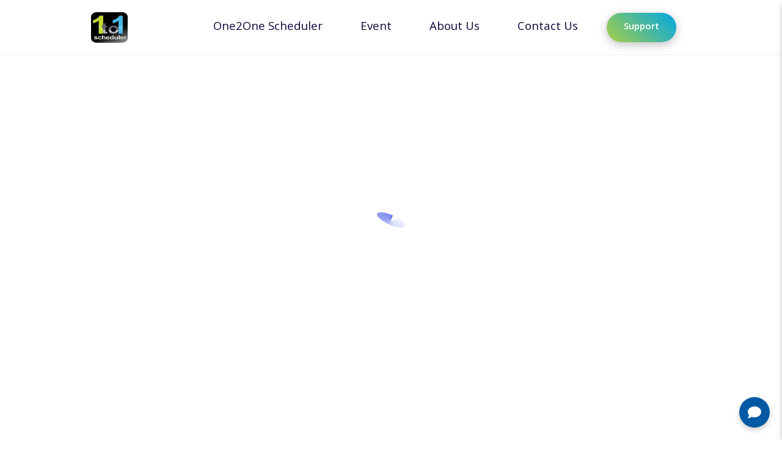

--- FILE ---
content_type: text/html
request_url: https://one2onescheduler.com/
body_size: 157
content:
<!doctype html><html lang="en"><head><meta charset="utf-8"/><link rel="icon" href="/one2one.jpeg"/><meta name="viewport" content="width=device-width,initial-scale=1"/><meta name="theme-color" content="#000000"/><meta name="description" content="Web site created using create-react-app"/><link rel="apple-touch-icon" href="/logo192.png"/><link rel="manifest" href="/manifest.json"/><link href="https://cdn.jsdelivr.net/npm/bootstrap@5.3.0-alpha1/dist/css/bootstrap.min.css" rel="stylesheet"/><link href="https://cdnjs.cloudflare.com/ajax/libs/font-awesome/5.15.4/css/all.min.css" rel="stylesheet"/><title>One2One</title><script defer="defer" src="/static/js/main.f1a1a4c6.js"></script><link href="/static/css/main.bfb48ff9.css" rel="stylesheet"></head><body><noscript>You need to enable JavaScript to run this app.</noscript><div id="root"></div></body><script src="https://cdn.jsdelivr.net/npm/bootstrap@5.3.0-alpha1/dist/js/bootstrap.bundle.min.js" defer="defer"></script></html>

--- FILE ---
content_type: text/css
request_url: https://one2onescheduler.com/static/css/175.f9feb4c8.chunk.css
body_size: 414
content:
.react-chatbot-kit-user-chat-message-container{display:flex;justify-content:flex-end;margin:15px 0}.react-chatbot-kit-user-avatar-container{align-items:center;background-color:#3d4e8d;border-radius:50%;display:flex;height:40px;justify-content:center;margin-left:12.5px;width:40px}.react-chatbot-kit-user-avatar-icon{fill:#fff;height:15px;width:15px}.react-chatbot-kit-user-chat-message{background-color:#f1f1f1;border-radius:5px;color:#585858;font-size:.9rem;font-weight:medium;padding:10px;position:relative;text-align:left}.react-chatbot-kit-user-chat-message-arrow{border-bottom:8px solid #0000;border-left:8px solid #f1f1f1;border-top:8px solid #0000;height:0;position:absolute;right:-7px;top:13px;width:0}.react-chatbot-kit-chat-bot-message-container{display:flex;justify-content:flex-start;margin:15px 0}.react-chatbot-kit-chat-bot-avatar-container{align-items:center;background-color:#d8d8d8;border-radius:50%;display:flex;font-size:1.2rem;height:40px;justify-content:center;margin-right:12.5px;width:40px}.react-chatbot-kit-chat-bot-avatar-icon{fill:#494646;height:22.5px;width:22.5px}.react-chatbot-kit-chat-bot-avatar-letter{color:#1d1d1d;margin:0;padding:0}.react-chatbot-kit-chat-bot-message{background-color:#2898ec;border-radius:5px;color:#fff;font-size:.9rem;font-weight:medium;margin-left:auto;padding:10px;position:relative;text-align:left;width:184.5px}.react-chatbot-kit-chat-bot-message-arrow{border-bottom:8px solid #0000;border-right:8px solid #2898ec;border-top:8px solid #0000;height:0;left:-7px;position:absolute;top:13px;width:0}.react-chatbot-kit-chat-bot-loading-icon-container{height:17px;width:25px}.chatbot-loader-container{display:flex;justify-content:center;width:100%}#chatbot-loader #chatbot-loader-dot1{animation:load 1s infinite}#chatbot-loader #chatbot-loader-dot2{animation:load 1s infinite;animation-delay:.2s}#chatbot-loader #chatbot-loader-dot3{animation:load 1s infinite;animation-delay:.4s}@keyframes load{0%{opacity:0}50%{opacity:1}to{opacity:0}}.react-chatbot-kit-chat-container{position:relative;width:275px}.react-chatbot-kit-chat-inner-container{background-color:#fff;border-radius:3px;border-radius:5px;height:500px}.react-chatbot-kit-chat-header{align-items:center;background-color:#efefef;border-top-left-radius:5px;border-top-right-radius:5px;color:#514f4f;display:flex;font-family:Arial;font-size:.85rem;font-weight:700;padding:12.5px}.react-chatbot-kit-chat-input-container{bottom:0;display:flex;position:absolute;width:100%}.react-chatbot-kit-chat-message-container{height:424px;overflow:scroll;padding:0 17.5px 10px}.react-chatbot-kit-chat-input{border:none;border-bottom-left-radius:5px;border-top:1px solid #d8d8d8;font-size:.85rem;padding:12.5px;width:100%}.react-chatbot-kit-chat-input-form{display:flex;width:100%}.react-chatbot-kit-chat-input::placeholder{color:#585858}.react-chatbot-kit-chat-btn-send{background-color:#2898ec;border:none;border-bottom-right-radius:5px;color:#fff;width:100px}.react-chatbot-kit-chat-btn-send-icon{fill:#fff;margin:0 auto;width:15px}.react-chatbot-kit-error{background-color:#fff;border-radius:3px;padding:15px}.react-chatbot-kit-error-container{width:260px}.react-chatbot-kit-error-header{color:#1d1d1d;font-size:1.3rem;margin-bottom:30px}.react-chatbot-kit-error-docs{border:1px solid #2898ec;color:#38688b;display:block;font-size:1rem;margin:25px auto;padding:8px;text-align:center;text-decoration:none;width:130px}
/*# sourceMappingURL=175.f9feb4c8.chunk.css.map*/

--- FILE ---
content_type: application/javascript
request_url: https://one2onescheduler.com/static/js/175.bf8a36f7.chunk.js
body_size: 11590
content:
"use strict";(self.webpackChunkmy_app=self.webpackChunkmy_app||[]).push([[175],{5721:(e,s,a)=>{a.r(s),a.d(s,{default:()=>ae});var n=a(5043),t=a(7528),l=a(6712),i=a(5475),o=a(9473),r=a(9379),c=a(579);const d=function(e){return(0,c.jsx)("svg",(0,r.A)((0,r.A)({xmlns:"http://www.w3.org/2000/svg",width:23.335,height:23.335},e),{},{children:(0,c.jsxs)("g",{"data-name":"Group 99",fill:"#fff",children:[(0,c.jsx)("path",{"data-name":"Rectangle 58",d:"M21.213 0l2.121 2.121L2.121 23.335 0 21.213z"}),(0,c.jsx)("path",{"data-name":"Rectangle 59",d:"M23.334 21.213l-2.121 2.121L-.001 2.121 2.121 0z"})]})}))};const m=function(e){return(0,c.jsx)("img",(0,r.A)({src:"[data-uri]",alt:"One2One",width:60,height:50},e))};var x,h,p,u;function g(e){let{sidebarOpen:s,toggleSidebar:a}=e;return(0,c.jsxs)(f,{className:"animate darkBg",sidebarOpen:s,children:[(0,c.jsxs)(j,{className:"flexSpaceCenter",children:[(0,c.jsxs)("div",{className:"flexNullCenter",children:[(0,c.jsx)(m,{}),(0,c.jsx)("h1",{className:"whiteColor font20",style:{marginLeft:"15px"},children:"fanatic"})]}),(0,c.jsx)(y,{onClick:()=>a(!s),className:"animate pointer",children:(0,c.jsx)(d,{})})]}),(0,c.jsxs)(b,{className:"flexNullCenter flexColumn",children:[(0,c.jsx)("li",{className:"semiBold font15 pointer",children:(0,c.jsx)(o.N_,{onClick:()=>a(!s),activeClass:"active",className:"whiteColor",style:{padding:"10px 15px"},to:"/One2OneScheduler",spy:!0,smooth:!0,offset:-60,children:"One2One Scheduler"})}),(0,c.jsx)("li",{className:"semiBold font15 pointer",children:(0,c.jsx)(o.N_,{onClick:()=>a(!s),activeClass:"active",className:"whiteColor",style:{padding:"10px 15px"},to:"/Event",spy:!0,smooth:!0,offset:-60,children:"Event"})}),(0,c.jsx)("li",{className:"semiBold font15 pointer",children:(0,c.jsx)(o.N_,{onClick:()=>a(!s),activeClass:"active",className:"whiteColor",style:{padding:"10px 15px"},to:"/Aboutus",spy:!0,smooth:!0,offset:-60,children:"About Us"})}),(0,c.jsx)("li",{className:"semiBold font15 pointer",children:(0,c.jsx)(o.N_,{onClick:()=>a(!s),activeClass:"active",className:"whiteColor",style:{padding:"10px 15px"},to:"/Contact_us",spy:!0,smooth:!0,offset:-60,children:"Contact Us"})})]}),(0,c.jsxs)(b,{className:"flexSpaceCenter",children:[(0,c.jsx)("li",{className:"semiBold font15 pointer",children:(0,c.jsx)("a",{href:"/",style:{padding:"10px 30px 10px 0"},className:"whiteColor",children:"Log in"})}),(0,c.jsx)("li",{className:"semiBold font15 pointer flexCenter",children:(0,c.jsx)("a",{href:"/",className:"radius8 lightBg",style:{padding:"10px 15px"},children:"Get Started"})})]})]})}const f=l.Ay.nav(x||(x=(0,t.A)(["\n  width: 400px;\n  height: 100vh;\n  position: fixed;\n  top: 0;\n  padding: 0 30px;\n  right: ",";\n  z-index: 9999;\n  @media (max-width: 400px) {\n    width: 100%;\n  }\n"])),e=>e.sidebarOpen?"0px":"-400px"),j=l.Ay.div(h||(h=(0,t.A)(["\n  padding: 20px 0;\n"]))),y=l.Ay.button(p||(p=(0,t.A)(["\n  border: 0px;\n  outline: none;\n  background-color: transparent;\n  padding: 10px;\n"]))),b=l.Ay.ul(u||(u=(0,t.A)(["\n  padding: 40px;\n  li {\n    margin: 20px 0;\n  }\n"])));var C;function A(e){let{toggleSidebar:s}=e;return(0,c.jsx)(N,{className:"darkBg",onClick:()=>s(!1)})}const N=l.Ay.div(C||(C=(0,t.A)(["\n  width: 100%;\n  height: 100vh;\n  position: fixed;\n  top: 0;\n  left: 0;\n  z-index: 99;\n  opacity: 0.8;\n"])));const v=function(e){return(0,c.jsxs)("svg",(0,r.A)((0,r.A)({xmlns:"http://www.w3.org/2000/svg",width:28,height:22,viewBox:"0 0 28 22"},e),{},{children:[(0,c.jsx)("path",{"data-name":"Line 5",fill:"none",stroke:"#0b093b",strokeLinecap:"round",strokeWidth:2,d:"M1 1h26"}),(0,c.jsx)("path",{"data-name":"Line 6",fill:"none",stroke:"#0b093b",strokeLinecap:"round",strokeWidth:2,d:"M1 11h26"}),(0,c.jsx)("path",{"data-name":"Line 7",fill:"none",stroke:"#0b093b",strokeLinecap:"round",strokeWidth:2,d:"M1 21h26"})]}))};var w=a(4858),E=a(2647),k=a(3003),I=a(2115),S=a(5139);const M=()=>{const{register:e,handleSubmit:s,reset:a,formState:{errors:t}}=(0,w.mN)(),[l,i]=(0,n.useState)([]),[o,d]=(0,n.useState)([]),m=(0,k.wA)(),{loading:x}=(0,k.d4)(e=>e.eventSlice);return(0,c.jsxs)(c.Fragment,{children:[x&&(0,c.jsx)(S.A,{}),(0,c.jsx)("div",{className:"modal fade",id:"createTicketModal",tabIndex:"-1","aria-labelledby":"createTicketModalLabel","aria-hidden":"true",children:(0,c.jsx)("div",{className:"modal-dialog modal-lg modal-dialog-centered",children:(0,c.jsxs)("div",{className:"modal-content shadow-lg",children:[(0,c.jsxs)("div",{className:"modal-header",children:[(0,c.jsxs)("h5",{className:"modal-title",id:"createTicketModalLabel",children:[(0,c.jsx)("i",{className:"fas fa-ticket-alt me-2"})," Support Request"]}),(0,c.jsx)("button",{type:"button",className:"btn-close btn-close-black","data-bs-dismiss":"modal","aria-label":"Close"})]}),(0,c.jsx)("div",{className:"modal-body bg-light",children:(0,c.jsxs)("form",{onSubmit:s(async e=>{try{var s;const n=new FormData;n.append("title",e.title),n.append("company",e.company),n.append("email",e.email),n.append("description",e.description),n.append("sourceFrom","one2one"),o.forEach(e=>{n.append("attachments[]",e)});const t=await m((0,E.G)(n));console.log("response",t),"success"===(null===t||void 0===t||null===(s=t.payload)||void 0===s?void 0:s.status)?(I.oR.success(" Query submitted successfully!"),a(),d([]),i([])):I.oR.error(" Failed to submit query. Please try again.")}catch(n){console.error("Error submitting form",n)}}),className:"p-2",children:[(0,c.jsxs)("div",{className:"row g-3",children:[(0,c.jsxs)("div",{className:"col-md-6",children:[(0,c.jsxs)("label",{className:"form-label fw-semibold",children:[(0,c.jsx)("i",{className:"fas fa-heading me-1 text-primary"}),"Title ",(0,c.jsx)("span",{className:"text-danger",children:"*"})]}),(0,c.jsx)("input",(0,r.A)({type:"text",className:"form-control ".concat(t.title?"is-invalid":""),placeholder:"Enter ticket title..."},e("title",{required:"Title is required"}))),t.title&&(0,c.jsx)("div",{className:"invalid-feedback",children:t.title.message})]}),(0,c.jsxs)("div",{className:"col-md-6",children:[(0,c.jsxs)("label",{className:"form-label fw-semibold",children:[(0,c.jsx)("i",{className:"fas fa-building me-1 text-success"}),"Source (Company) ",(0,c.jsx)("span",{className:"text-danger",children:"*"})]}),(0,c.jsx)("input",(0,r.A)({type:"text",className:"form-control ".concat(t.company?"is-invalid":""),placeholder:"Enter company name..."},e("company",{required:"Company is required"}))),t.company&&(0,c.jsx)("div",{className:"invalid-feedback",children:t.company.message})]}),(0,c.jsxs)("div",{className:"col-md-12",children:[(0,c.jsxs)("label",{className:"form-label fw-semibold",children:[(0,c.jsx)("i",{className:"fas fa-envelope me-1 text-info"}),"Email ",(0,c.jsx)("span",{className:"text-danger",children:"*"})]}),(0,c.jsx)("input",(0,r.A)({type:"email",className:"form-control ".concat(t.email?"is-invalid":""),placeholder:"Enter your email..."},e("email",{required:"Email is required",pattern:{value:/^[^\s@]+@[^\s@]+\.[^\s@]+$/,message:"Enter a valid email"}}))),t.email&&(0,c.jsx)("div",{className:"invalid-feedback",children:t.email.message})]}),(0,c.jsxs)("div",{className:"col-12",children:[(0,c.jsxs)("label",{className:"form-label fw-semibold",children:[(0,c.jsx)("i",{className:"fas fa-align-left me-1 text-warning"}),"Description ",(0,c.jsx)("span",{className:"text-danger",children:"*"})]}),(0,c.jsx)("textarea",(0,r.A)({className:"form-control ".concat(t.description?"is-invalid":""),rows:"4",placeholder:"Describe the issue in detail..."},e("description",{required:"Description is required"}))),t.description&&(0,c.jsx)("div",{className:"invalid-feedback",children:t.description.message})]}),(0,c.jsxs)("div",{className:"col-12",children:[(0,c.jsxs)("label",{className:"form-label fw-semibold",children:[(0,c.jsx)("i",{className:"fas fa-paperclip me-1 text-primary"}),"Attachments"]}),(0,c.jsx)("input",{type:"file",className:"form-control",multiple:!0,onChange:e=>{const s=Array.from(e.target.files);d(e=>[...e,...s]);const a=s.map(e=>({file:e,name:e.name,url:URL.createObjectURL(e),type:e.type}));i(e=>[...e,...a])}})]}),l.length>0&&(0,c.jsx)("div",{className:"col-12 mt-3",children:(0,c.jsx)("div",{className:"d-flex flex-wrap gap-3",children:l.map((e,s)=>(0,c.jsxs)("div",{className:"position-relative border rounded p-2 bg-white shadow-sm",style:{width:"120px"},children:[(0,c.jsx)("button",{type:"button",className:"btn btn-sm btn-danger rounded-circle position-absolute top-0 end-0 translate-middle",style:{width:"24px",height:"24px",padding:0},onClick:()=>(e=>{i(s=>s.filter((s,a)=>a!==e)),d(s=>s.filter((s,a)=>a!==e))})(s),children:(0,c.jsx)("i",{className:"fas fa-times"})}),e.type.startsWith("image/")?(0,c.jsx)("img",{src:e.url,alt:e.name,className:"img-fluid rounded",style:{height:"80px",objectFit:"cover",width:"100%"}}):(0,c.jsx)("div",{className:"d-flex justify-content-center align-items-center bg-light rounded",style:{height:"80px"},children:(0,c.jsx)("i",{className:"fas fa-file-alt fa-2x text-secondary"})}),(0,c.jsx)("div",{className:"small text-truncate mt-1 text-center",title:e.name,children:e.name})]},s))})})]}),(0,c.jsxs)("div",{className:"modal-footer mt-4 border-0",children:[(0,c.jsxs)("button",{type:"submit",className:"btn btn-primary",children:[(0,c.jsx)("i",{className:"fas fa-paper-plane me-1"})," Create Ticket"]}),(0,c.jsxs)("button",{type:"button",className:"btn btn-outline-secondary","data-bs-dismiss":"modal",children:[(0,c.jsx)("i",{className:"fas fa-times-circle me-1"})," Cancel"]})]})]})})]})})})]})};var L,z,O,B,Q,J,W;function U(){const[e,s]=(0,n.useState)(window.scrollY),[a,t]=(0,n.useState)(!1);return(0,n.useEffect)(()=>(window.addEventListener("scroll",()=>s(window.scrollY)),()=>{window.removeEventListener("scroll",()=>s(window.scrollY))}),[e]),(0,c.jsxs)(c.Fragment,{children:[(0,c.jsx)(M,{}),(0,c.jsx)(g,{sidebarOpen:a,toggleSidebar:t}),a&&(0,c.jsx)(A,{toggleSidebar:t}),(0,c.jsx)(V,{className:"flexCenter animate navBG",style:e>100?{height:"80px",backgroundColor:"rgba(245, 245, 245, 0.913)"}:{height:"90px"},children:(0,c.jsxs)(T,{className:"".concat(e>100?"container":"container-fluid"," flexSpaceCenter"),children:[(0,c.jsxs)(R,{className:"flexNullCenter",children:[(0,c.jsx)(i.N_,{className:"pointer flexNullCenter",to:"home",smooth:!0}),(0,c.jsx)(m,{})]}),(0,c.jsx)(Z,{className:"pointer",onClick:()=>t(!a),children:(0,c.jsx)(v,{})}),(0,c.jsxs)(F,{className:"flexNullCenter mt-2 mb-2 ",children:[(0,c.jsx)("li",{className:"semiBold pointer p-2 me-3 lightbg fs-5",children:(0,c.jsx)(i.N_,{activeClass:"active",style:{padding:"10px 15px"},to:"/",spy:!0,smooth:!0,offset:-80,children:"One2One Scheduler"})}),(0,c.jsx)("li",{className:"semiBold pointer p-2 me-3 lightbg fs-5",children:(0,c.jsx)(i.N_,{activeClass:"active",style:{padding:"10px 15px"},to:"/event",spy:!0,smooth:!0,offset:-80,children:"Event"})}),(0,c.jsx)("li",{className:"semiBold pointer p-2 me-3 lightbg fs-5",children:(0,c.jsx)(i.N_,{activeClass:"active",style:{padding:"10px 15px"},to:"/Aboutus",spy:!0,smooth:!0,offset:-80,children:"About Us"})}),(0,c.jsx)("li",{className:"semiBold pointer p-2 me-3 lightbg fs-5",children:(0,c.jsx)(i.N_,{activeClass:"active",style:{padding:"10px 15px"},to:"/Contact_us",spy:!0,smooth:!0,offset:-80,children:"Contact Us"})}),(0,c.jsxs)("li",{className:" pointer p-2 me-3  fs-5",children:[(0,c.jsx)("button",{"data-bs-toggle":"modal","data-bs-target":"#createTicketModal",activeClass:"active",spy:!0,smooth:!0,offset:-80,className:"logo-btn",children:"Support"}),(0,c.jsx)("style",{children:"\n.logo-btn {\n  padding: 12px 28px;\n  border: none;\n  border-radius: 50px;\n  background: linear-gradient(45deg, #a8cf45, #00a6e6);\n  color: #fff;\n  font-size: 16px;\n  font-weight: 600;\n  cursor: pointer;\n  box-shadow: 0 4px 15px rgba(0,0,0,0.25);\n  transition: all 0.3s ease-in-out;\n}\n\n.logo-btn:hover {\n  background: linear-gradient(45deg, #00a6e6, #a8cf45);\n\n}\n\n.logo-btn:active {\n  transform: scale(0.95);\n}\n"})]})]})]})})]})}const V=l.Ay.nav(L||(L=(0,t.A)(["\n  width: 100%;\n  position: fixed;\n  top: 0;\n  left: 0;\n  z-index: 999;\n"]))),T=l.Ay.div(z||(z=(0,t.A)(["\n  position: relative;\n  height: 100%;\n"]))),R=l.Ay.div(O||(O=(0,t.A)(["\n  display: flex;\n  align-items: center;\n"]))),Z=(l.Ay.div(B||(B=(0,t.A)(["\n  display: flex;\n  margin-left: 20px;\n\n  a {\n    font-size: 20px;\n    color: #000;\n    margin-right: 15px;\n  }\n"]))),l.Ay.button(Q||(Q=(0,t.A)(["\n  outline: none;\n  border: 0px;\n  background-color: transparent;\n  height: 100%;\n  padding: 0 15px;\n  display: none;\n  @media (max-width: 760px) {\n    display: block;\n  }\n"])))),F=l.Ay.ul(J||(J=(0,t.A)(["\n  display: flex;\n  @media (max-width: 760px) {\n    display: none;\n  }\n"])));l.Ay.div(W||(W=(0,t.A)(["\n  display: flex;\n  align-items: center;\n  margin-left: 30px;\n\n  .d-flex {\n    display: flex;\n    align-items: center;\n    margin-right: 15px;\n  }\n"])));var X=a(3910),P=a(7929);function q(){return(0,c.jsx)("div",{className:" my-5","data-aos":"fade-up",children:(0,c.jsxs)("footer",{className:"text-center text-lg-start text-white",style:{backgroundColor:"#1c2331"},children:[(0,c.jsxs)("section",{className:"d-flex justify-content-between p-4 curve",style:{backgroundColor:"#f5f5f5"},children:[(0,c.jsx)("div",{className:"me-5",children:(0,c.jsx)("span",{})}),(0,c.jsx)("div",{})]}),(0,c.jsx)("section",{children:(0,c.jsx)("div",{className:"container text-center text-md-start mt-5",children:(0,c.jsxs)("div",{className:"row mt-3",children:[(0,c.jsxs)("div",{className:"col-md-3 col-lg-4 col-xl-3 mx-auto mb-4 mt-5",children:[(0,c.jsx)("h6",{className:"text-uppercase fw-bold",children:"One2One Scheduler"}),(0,c.jsx)("hr",{className:"mb-4 mt-0 d-inline-block mx-auto",style:{width:"60px",backgroundColor:"#7c4dff",height:"2px"}}),(0,c.jsx)("p",{children:"It was launched in 2010 to maximize the networking benefits for the delegates and ease of organization for organizing an event through its simple and actively supported One2One Meeting Scheduler and Event Solutions."})]}),(0,c.jsxs)("div",{className:"col-md-2 col-lg-2 col-xl-2 mx-auto mb-4 mt-5",children:[(0,c.jsx)("h6",{className:"text-uppercase fw-bold",children:"Other links"}),(0,c.jsx)("hr",{className:"mb-4 mt-0 d-inline-block mx-auto",style:{width:"60px",backgroundColor:"#7c4dff",height:"2px"}}),(0,c.jsx)("p",{children:(0,c.jsx)("a",{href:"#!",className:"text-white",children:"Terms and Conditions"})}),(0,c.jsx)("p",{children:(0,c.jsx)("a",{href:"#!",className:"text-white",children:"Privacy Policy"})}),(0,c.jsx)("p",{children:(0,c.jsx)("a",{href:"#!",className:"text-white",children:"Testimonial"})}),(0,c.jsx)("p",{})]}),(0,c.jsxs)("div",{className:"col-md-3 col-lg-2 col-xl-2 mx-auto mb-4 mt-5",children:[(0,c.jsx)("h6",{className:"text-uppercase fw-bold",children:"Useful links"}),(0,c.jsx)("hr",{className:"mb-4 mt-0 d-inline-block mx-auto",style:{width:"60px",backgroundColor:"#7c4dff",height:"2px"}}),(0,c.jsx)("p",{children:(0,c.jsx)("a",{href:"#!",className:"text-white",children:"Your Account"})}),(0,c.jsx)("p",{children:(0,c.jsx)("a",{href:"#!",className:"text-white",children:"Become an Affiliate"})}),(0,c.jsx)("p",{children:(0,c.jsx)("a",{href:"#!",className:"text-white",children:"Shipping Rates"})}),(0,c.jsx)("p",{children:(0,c.jsx)("a",{href:"#!",className:"text-white",children:"Help"})})]}),(0,c.jsxs)("div",{className:"col-md-4 col-lg-3 col-xl-3 mx-auto mb-md-0 mb-4 mt-5",children:[(0,c.jsx)("h6",{className:"text-uppercase fw-bold",children:"Contact"}),(0,c.jsx)("hr",{className:"mb-4 mt-0 d-inline-block mx-auto",style:{width:"60px",backgroundColor:"#7c4dff",height:"2px"}}),(0,c.jsxs)("p",{children:[(0,c.jsx)(X.g,{icon:P.v02})," 405, The Mark, 20-A, Anand Bazaar Square, Old Palasia, Indore, Madhya Pradesh 452001"]}),(0,c.jsxs)("p",{children:[(0,c.jsx)(X.g,{icon:P.y_8})," hello@one2onescheduler.com"]}),(0,c.jsxs)("p",{children:[(0,c.jsx)(X.g,{icon:P.KKr})," +91 99930 53695"]})]})]})})}),(0,c.jsxs)("div",{className:"text-center p-3",style:{backgroundColor:"rgba(0, 0, 0, 0.2)"},children:["Copyright\xa9  ",(new Date).getFullYear(),":",(0,c.jsx)("a",{className:"text-white",href:"https://react.tsevent.app/",children:"TechSimba Pvt Ltd | All rights reserved"})]})]})})}var G=a(1771),H=a.n(G);a(7922);const K=()=>{const[e,s]=(0,n.useState)("");return(0,n.useEffect)(()=>{fetch("https://dog.ceo/api/breeds/image/random").then(e=>e.json()).then(e=>{s(e.message)})},[]),(0,c.jsx)("div",{children:(0,c.jsx)("img",{src:e,alt:"a dog"})})},Y={padding:"10px 15px",borderRadius:"8px",border:"none",backgroundColor:"rgb(0, 89, 164)",color:"#fff",fontSize:"16px",cursor:"pointer",transition:"background-color 0.3s, transform 0.2s",boxShadow:"0 4px 6px rgba(0, 0, 0, 0.1)"},D={initialMessages:[(0,G.createChatBotMessage)((()=>{const e=(new Date).getHours();return e<12?"Good Morning! I'm One2One Bot. How can I help you?":e<18?"Good Afternoon! I'm One2One Bot. How can I help you?":"Good Evening! I'm One2One Bot. How can I help you?"})()),(0,G.createChatBotMessage)("Please select an option:",{widget:"options"})],widgets:[{widgetName:"dogPicture",widgetFunc:e=>(0,c.jsx)(K,(0,r.A)({},e))},{widgetName:"options",widgetFunc:e=>(0,c.jsx)("div",{style:{display:"flex",flexDirection:"column",gap:"10px"},children:(0,c.jsx)("button",{className:"btn btn-sm",onClick:()=>e.actionProvider.handleOption1(),style:Y,onMouseEnter:e=>e.currentTarget.style.backgroundColor="rgb(0, 100, 200)",onMouseLeave:e=>e.currentTarget.style.backgroundColor="rgb(0, 89, 164)",children:"Schedule a Demo"})})}],botName:"One2One Bot",customStyles:{botMessageBox:{backgroundColor:"rgb(46, 158, 223)"},chatButton:{backgroundColor:"rgb(0, 89, 164)"}}},_=e=>{let{children:s,actions:a}=e;const t=e=>{var s;e=e.toLowerCase();const n=null===(s=a.userData)||void 0===s?void 0:s.step;"askName"===n?a.handleNameInput(e):"askEmail"===n?a.handleemailInput(e):"askContact"===n?a.handlecontactInput(e):"askCompany"===n?a.handlecompanyNameInput(e):"askCompanyemail"===n?a.handlecompanyemailInput(e):"askCompanydeatail"===n?a.handledataInput(e):e.includes("hi")?a.handleHello():e.includes("dog")?a.handleDog():e.includes("community")?a.handleCommunity():a.handleInvalidQuery()};return(0,c.jsx)("div",{children:n.Children.map(s,e=>n.cloneElement(e,{parse:t,actions:a}))})};var $=a(2969);const ee=e=>{let{createChatBotMessage:s,setState:a,children:t}=e;const[l,i]=(0,n.useState)({name:"",company:"",company_email:"",contact:"",email:"",step:null}),o=(0,k.wA)();const d=e=>{a(s=>(0,r.A)((0,r.A)({},s),{},{messages:[...s.messages,e]}))},m=()=>{const e=s("Hello. Nice to meet you.");d(e)},x=()=>{const e=s("I'm sorry, but I don't have the information you're looking for.");d(e),setTimeout(()=>{const e=s("Please select an option:",{widget:"options"});d(e)},1e3)},h=()=>{const e=s("Here's a nice dog picture for you!",{widget:"dogPicture"});d(e)},p=()=>{const e=s("Please enter your name.");d(e),i(e=>(0,r.A)((0,r.A)({},e),{},{step:"askEmail"}))},u=e=>{i(s=>(0,r.A)((0,r.A)({},s),{},{name:e,step:"askContact"}));const a=s("Hi ".concat(e,"! Please enter your Email Id."));d(a)},g=e=>{i(s=>(0,r.A)((0,r.A)({},s),{},{email:e,step:"askCompany"}));const a=s(" Please enter your Contact No.");d(a)},f=e=>{i(s=>(0,r.A)((0,r.A)({},s),{},{contact:e,step:"askCompanyemail"}));const a=s("Please enter your company name.");d(a)},j=e=>{i(s=>(0,r.A)((0,r.A)({},s),{},{company:e,step:"askCompanydeatail"}));const a=s(" Please enter your company Email Id.");d(a)},y=e=>{i(s=>(0,r.A)((0,r.A)({},s),{},{company_email:e,step:null}));const a=s("Thank you!  ".concat(l.name,", Our Team Will Contact You Soon."));d(a),async function(e,s){e.company_email=s;const a=await o((0,$.E0)(e));console.log(a)}(l,e)},b=()=>{const e=s("I didn't understand that. Please try again.");d(e)};return(0,c.jsx)("div",{children:n.Children.map(t,e=>n.cloneElement(e,{actions:{handleHello:m,handleDog:h,handleOption1:p,handleemailInput:u,handlecontactInput:g,handlecompanyNameInput:f,handlecompanyemailInput:j,handledataInput:y,handleInvalidQuery:x,handleInvalidInput:b,userData:l}}))})},se=()=>{const[e,s]=(0,n.useState)(!1);return(0,c.jsxs)("div",{style:{position:"fixed",bottom:"20px",right:"20px"},children:[(0,c.jsx)("div",{onClick:()=>{s(e=>!e)},style:{width:"50px",height:"50px",borderRadius:"50%",backgroundColor:"rgb(0, 89, 164)",color:"#fff",display:"flex",alignItems:"center",justifyContent:"center",cursor:"pointer",boxShadow:"0 4px 8px rgba(0, 0, 0, 0.2)"},children:(0,c.jsx)(X.g,{icon:P.DN2,size:"lg"})}),e&&(0,c.jsx)(H(),{config:D,messageParser:_,actionProvider:ee,style:{marginTop:"10px"}})]})};function ae(e){let{children:s}=e;return(0,c.jsxs)(c.Fragment,{children:[(0,c.jsx)(U,{}),s,(0,c.jsx)(q,{}),(0,c.jsx)(se,{})]})}}}]);
//# sourceMappingURL=175.bf8a36f7.chunk.js.map

--- FILE ---
content_type: application/javascript
request_url: https://one2onescheduler.com/static/js/31.4fa34453.chunk.js
body_size: 7533
content:
"use strict";(self.webpackChunkmy_app=self.webpackChunkmy_app||[]).push([[31],{2707:(e,n,t)=>{t.r(n),t.d(n,{default:()=>Ye});var i=t(5043),s=t(9694),a=t(7765),r=t(3003),o=t(5139),d=t(9367),l=(t(1580),t(579));function c(){var e,n,t,s;const c=(0,r.wA)();(0,i.useEffect)(()=>{c((0,a.p)())},[c]);const{Banner:m,loading:p}=(0,r.d4)(e=>e.BannerSlice),x=(null===m||void 0===m?void 0:m.data)||[],h=(null===(e=x[0])||void 0===e?void 0:e.title)||"One2One Scheduler for Event Organizers",g=(null===(n=x[0])||void 0===n?void 0:n.textarea)||"Welcome to our website. Discover more about our services and offerings.",u=(null===(t=x[0])||void 0===t||null===(s=t.banner)||void 0===s?void 0:s.replace("/thumb/","/"))||"/default.jpg";return(0,l.jsxs)(l.Fragment,{children:[(0,l.jsxs)(d.mg,{children:[(0,l.jsx)("title",{children:h}),(0,l.jsx)("meta",{name:"description",content:g}),(0,l.jsx)("meta",{name:"keywords",content:"business, networking, company, events, services"}),(0,l.jsx)("meta",{name:"author",content:"Your Company Name"}),(0,l.jsx)("meta",{property:"og:type",content:"website"}),(0,l.jsx)("meta",{property:"og:title",content:h}),(0,l.jsx)("meta",{property:"og:description",content:g}),(0,l.jsx)("meta",{property:"og:image",content:u}),(0,l.jsx)("meta",{property:"og:url",content:window.location.href}),(0,l.jsx)("meta",{name:"twitter:card",content:"summary_large_image"}),(0,l.jsx)("meta",{name:"twitter:title",content:h}),(0,l.jsx)("meta",{name:"twitter:description",content:g}),(0,l.jsx)("meta",{name:"twitter:image",content:u}),(0,l.jsx)("link",{rel:"canonical",href:window.location.href})]}),!1===p?(0,l.jsx)("section",{id:"home",className:"container-fluid p-0","data-aos":"fade-up",children:(0,l.jsx)("div",{className:"position-relative w-100",style:{height:"80vh"},children:x.length>0?x.map((e,n)=>(0,l.jsxs)("div",{children:[(0,l.jsx)("img",{src:e.banner.replace("/thumb/","/"),alt:e.title||"Business Banner",className:"w-100 h-100 object-fit-cover position-absolute top-0 start-0 image-animation"}),(0,l.jsxs)("div",{className:"container-fluid d-flex flex-column justify-content-center align-items-center position-absolute h-100 text-white text-center",style:{marginTop:"-66px"},children:[(0,l.jsxs)("h1",{className:"fw-bold fs-1 mb-4 text-dark text-animation",children:[e.title,"..."]}),(0,l.jsx)("p",{className:"container fs-5 mb-4 text-dark paragraph-animation",children:e.textarea})]})]},n)):(0,l.jsx)("div",{children:"No banner data available."})})}):(0,l.jsx)(o.A,{})]})}var m,p,x,h,g,u,f,v,j,b,w,y,A,N=t(7528),k=t(6712),_=t(3216);function S(){const e=(0,_.Zp)();return(0,l.jsx)(O,{id:"services","data-aos":"fade-up",children:(0,l.jsx)("div",{className:"whiteBg",style:{paddingTop:"60px 0"},children:(0,l.jsx)("div",{className:"lightBg",children:(0,l.jsx)("div",{className:"container",children:(0,l.jsxs)(C,{className:"flexSpaceCenter1",children:[(0,l.jsxs)(B,{children:[(0,l.jsx)("h2",{className:" extraBold fs-2 mb-2",children:"Tech-Integration"}),(0,l.jsx)("h6",{className:"",children:"We developed One2One Meeting Scheduler using our in-house technologies. Our team would be happy to talk about technology and implementation if you're interested in integrating your back office or third-party application with One2One Meeting Scheduler Software."}),(0,l.jsxs)(E,{className:"flexNullCenter",style:{margin:"30px 0"},children:[(0,l.jsx)("div",{style:{width:"190px"},children:(0,l.jsx)(s.A,{title:"Schedule a Meeting",action:()=>e("/Contact_us")})}),(0,l.jsx)("div",{style:{width:"190px",marginLeft:"15px"},children:(0,l.jsx)(s.A,{title:"Learn More",action:()=>e("/Aboutus"),border:!0})})]})]}),(0,l.jsx)(T,{children:(0,l.jsxs)(L,{children:[(0,l.jsxs)("div",{className:"flexNullCenter",children:[(0,l.jsx)(M,{className:"flexCenter",children:(0,l.jsx)("img",{src:"/DALL\xb7E 2024-12-11 15.52.16 - A professional meeting scene with diverse people in a modern office, collaborating and discussing ideas. Bright lighting, neutral tones, and sleek, mo.webp",alt:"office"})}),(0,l.jsx)(F,{children:(0,l.jsx)("img",{src:"/DALL\xb7E 2024-12-11 15.56.21 - A professional meeting setting with diverse individuals seated around a conference table, engaged in discussion. The atmosphere is formal, with a mode.webp",alt:"office"})})]}),(0,l.jsxs)("div",{className:"flexNullCenter",children:[(0,l.jsx)(z,{children:(0,l.jsx)("img",{src:"/DALL\xb7E 2024-12-11 15.56.21 - A professional meeting setting with diverse individuals seated around a conference table, engaged in discussion. The atmosphere is formal, with a mode.webp",alt:"office"})}),(0,l.jsx)(D,{children:(0,l.jsx)("img",{src:"/DALL\xb7E 2024-12-11 16.01.00 - A professional business meeting in a modern conference room. The scene includes diverse individuals in formal attire discussing ideas and collaboratin.webp",alt:"office"})})]})]})})]})})})})})}const O=k.Ay.section(m||(m=(0,N.A)(["\n  width: 100%;\n"]))),C=(k.Ay.div(p||(p=(0,N.A)(["\n  @media (max-width: 860px) {\n    flex-direction: column;\n  }\n"]))),k.Ay.div(x||(x=(0,N.A)(["\n  width: 20%;\n  margin-right: 5%;\n  padding: 80px 0;\n  @media (max-width: 860px) {\n    width: 100%;\n    text-align: center;\n    padding: 40px 0;\n  }\n"]))),k.Ay.div(h||(h=(0,N.A)(["\n  @media (max-width: 860px) {\n    text-align: center;\n  }\n"]))),k.Ay.div(g||(g=(0,N.A)(["\n  margin: 80px 0;\n  padding: 100px 0;\n  position: relative;\n  @media (max-width: 1160px) {\n    padding: 100px 0 40px 0;\n  }\n  @media (max-width: 860px) {\n    flex-direction: column;\n    padding: 0 0 30px 0;\n    margin: 80px 0 0px 0;\n  }\n"])))),E=k.Ay.div(u||(u=(0,N.A)(["\n  @media (max-width: 860px) {\n    justify-content: space-between;\n  }\n"]))),B=k.Ay.div(f||(f=(0,N.A)(["\n  width: 50%;\n  p {\n    max-width: 475px;\n  }\n  @media (max-width: 860px) {\n    width: 80%;\n    order: 2;\n    text-align: center;\n    h2 {\n      line-height: 3rem;\n      margin: 15px 0;\n    }\n    p {\n      margin: 0 auto;\n    }\n  }\n"]))),T=k.Ay.div(v||(v=(0,N.A)(["\n  width: 50%;\n  position: absolute;\n  top: -70px;\n  right: 0;\n  @media (max-width: 860px) {\n    width: 80%;\n    position: relative;\n    order: 1;\n    top: -40px;\n  }\n"]))),L=k.Ay.div(j||(j=(0,N.A)(["\n  width: 100%;\n"]))),M=k.Ay.div(b||(b=(0,N.A)(["\n  width: 48%;\n  margin: 0 6% 10px 6%;\n  img {\n    width: 100%;\n    height: auto;\n    border-radius: 1rem;\n    box-shadow: 0 2px 15px rgba(0, 0, 0, 0.3);\n    -webkit-box-shadow: 0 2px 15px rgba(0, 0, 0, 0.3);\n    -moz-box-shadow: 0 2px 15px rgba(0, 0, 0, 0.3);\n  }\n"]))),F=k.Ay.div(w||(w=(0,N.A)(["\n  width: 30%;\n  margin: 0 5% 10px 5%;\n  img {\n    width: 100%;\n    height: auto;\n    border-radius: 1rem;\n    box-shadow: 0 2px 15px rgba(0, 0, 0, 0.3);\n    -webkit-box-shadow: 0 2px 15px rgba(0, 0, 0, 0.3);\n    -moz-box-shadow: 0 2px 15px rgba(0, 0, 0, 0.3);\n  }\n"]))),z=k.Ay.div(y||(y=(0,N.A)(["\n  width: 20%;\n  margin-left: 40%;\n  img {\n    width: 100%;\n    height: auto;\n    border-radius: 1rem;\n    box-shadow: 0 2px 15px rgba(0, 0, 0, 0.3);\n    -webkit-box-shadow: 0 2px 15px rgba(0, 0, 0, 0.3);\n    -moz-box-shadow: 0 2px 15px rgba(0, 0, 0, 0.3);\n  }\n"]))),D=k.Ay.div(A||(A=(0,N.A)(["\n  width: 30%;\n  margin: 0 5%auto;\n  img {\n    width: 100%;\n    height: auto;\n    border-radius: 1rem;\n    box-shadow: 0 2px 15px rgba(0, 0, 0, 0.3);\n    -webkit-box-shadow: 0 2px 15px rgba(0, 0, 0, 0.3);\n    -moz-box-shadow: 0 2px 15px rgba(0, 0, 0, 0.3);\n  }\n"])));var q,H;k.Ay.div(q||(q=(0,N.A)(["\n  width: 100%;\n  margin-top: 30px;\n  img {\n    width: 100%;\n    height: auto;\n    margin: 20px 0;\n  }\n  h3 {\n    padding-bottom: 10px;\n  }\n"]))),k.Ay.button(H||(H=(0,N.A)(["\n  background-color: transparent;\n  border: 0px;\n  outline: none;\n  padding: 0px;\n  margin: 0px;\n  :hover > img {\n    opacity: 0.5;\n  }\n"])));var I,V,X,P,W,Z,$,R;k.Ay.section(I||(I=(0,N.A)(["\n  width: 100%;\n"]))),k.Ay.div(V||(V=(0,N.A)(["\n  @media (max-width: 860px) {\n    text-align: center;\n  }\n"]))),k.Ay.div(X||(X=(0,N.A)(["\n  padding: 100px 0;\n  margin: 100px 0;\n  position: relative;\n  @media (max-width: 1160px) {\n    padding: 60px 0 40px 0;\n  }\n  @media (max-width: 860px) {\n    flex-direction: column;\n    padding: 0 0 30px 0;\n    margin: 80px 0 0px 0;\n  }\n"]))),k.Ay.div(P||(P=(0,N.A)(["\n  @media (max-width: 860px) {\n    justify-content: space-between;\n  }\n"]))),k.Ay.div(W||(W=(0,N.A)(["\n  position: relative;\n  width: 50%;\n  p {\n    max-width: 475px;\n  }\n  @media (max-width: 860px) {\n    width: 80%;\n    order: 2;\n    text-align: center;\n    h2 {\n      line-height: 3rem;\n      margin: 15px 0;\n    }\n    p {\n      margin: 0 auto;\n    }\n  }\n"]))),k.Ay.div(Z||(Z=(0,N.A)(["\n  width: 50%;\n  @media (max-width: 860px) {\n    width: 80%;\n    order: 2;\n  }\n"]))),k.Ay.div($||($=(0,N.A)(["\n  width: 100%;\n  position: absolute;\n  top: -300px;\n  left: 0;\n  @media (max-width: 1190px) {\n    top: -250px;\n  }\n  @media (max-width: 920px) {\n    top: -200px;\n  }\n  @media (max-width: 860px) {\n    order: 1;\n    position: relative;\n    top: -60px;\n    left: 0;\n  }\n"]))),k.Ay.div(R||(R=(0,N.A)(["\n  width: 100%;\n  padding: 0 15%;\n  img {\n    width: 100%;\n    height: auto;\n  }\n  @media (max-width: 400px) {\n    padding: 0;\n  }\n"])));t(6866);var G,J;function Y(e){let{text:n,author:t,logo:i,startdate:s,enddate:a}=e;return(0,l.jsxs)(K,{className:"darkBg radius8 flexNullCenter flexColumn p-4 mb-5",children:[(0,l.jsx)("img",{src:i.replace("/thumb/","/"),alt:"Logo",className:"logo mb-2",style:{width:"100%",height:"auto",maxWidth:"75%",borderRadius:"5%"}}),(0,l.jsx)("p",{className:"darkColor font15",style:{paddingBottom:"30px"},children:n}),(0,l.jsxs)("p",{className:"darkColor m font15 pb-4",children:[s," -  ",a]}),(0,l.jsx)("button",{className:"btn btn-secondary purpleBg btn-sm w-100",children:(0,l.jsxs)(Q,{children:[(0,l.jsx)("span",{className:"fw-bold",children:(0,l.jsx)("a",{href:t,target:"_blank",rel:"noopener noreferrer",className:"author-link text-light",children:"deleget Link"})}),(0,l.jsx)("span",{className:"arrow fs-2",children:"\u2192"})]})})]})}const K=k.Ay.div(G||(G=(0,N.A)(["\n  width: 18rem; /* Fixed card width */\n  padding: 20px 30px;\n  margin-top: 30px;\n  display: flex;\n  flex-direction: column;\n  justify-content: space-between;\n  height: 500px; \n  transition: transform 0.3s ease-in-out;\n  overflow: hidden;\n\n  /* Hover effect */\n  &:hover {\n    transform: scale(1.05); /* Zoom effect */\n  }\n\n  \n  .darkColor {\n    font-size: 15px;\n    color: #333; \n  }\n\n  p {\n    word-wrap: break-word; /* Ensure long words break to the next line */\n    overflow: hidden;\n    text-overflow: ellipsis;\n    height: 100px; /* Set fixed height for text */\n    line-height: 1.5;\n  }\n\n  .logo {\n    border-radius: 5%;\n  }\n"]))),Q=k.Ay.div(J||(J=(0,N.A)(["\n  .animated-author {\n    display: flex;\n    align-items: center;\n  }\n\n  .arrow {\n    display: inline-block;\n    margin-left: 10px;\n    animation: moveArrow 1s infinite;\n\n    @keyframes moveArrow {\n      0% {\n        transform: translateX(0);\n      }\n      50% {\n        transform: translateX(5px);\n      }\n      100% {\n        transform: translateX(0);\n      }\n    }\n  }\n"])));var U,ee,ne,te=t(2647);function ie(){var e;const n=(0,r.wA)();(0,i.useEffect)(()=>{n((0,te.d)())},[]);const t=(0,r.d4)(e=>e.eventSlice);return(0,l.jsx)(se,{"data-aos":"fade-up",children:(0,l.jsx)(ae,{children:(0,l.jsx)(re,{children:(0,l.jsx)("div",{children:(0,l.jsx)("div",{className:"d-flex flex-nowrap",style:{gap:"20px",overflowX:"hidden"},children:Array.isArray(null===t||void 0===t||null===(e=t.event)||void 0===e?void 0:e.data)&&t.event.data.map((e,n)=>(0,l.jsx)(Y,{logo:e.logo,text:e.tittle,author:e.deleget_link,startdate:new Date(1e3*e.start_date).toLocaleDateString("en-GB",{weekday:"long",day:"numeric",month:"long",year:"numeric"}),enddate:new Date(1e3*e.end_date).toLocaleDateString("en-GB",{weekday:"long",day:"numeric",month:"long",year:"numeric"})},e.id||n))})})})})})}const se=k.Ay.div(U||(U=(0,N.A)(["\n  overflow: hidden;\n  width: 100%;\n  padding: 1.4rem;\n \n"]))),ae=k.Ay.div(ee||(ee=(0,N.A)(["\n  display: flex;\n  gap: 20px; /* Spacing between testimonials */\n  animation: scrollLeft 20s linear infinite;\n\n  @keyframes scrollLeft {\n    from {\n      transform: translateX(0%);\n    }\n    to {\n      transform: translateX(-100%);\n    }\n  }\n"]))),re=k.Ay.div(ne||(ne=(0,N.A)(["\n  flex: 0 0 auto;\n \n  cursor: pointer;\n\n  :focus-visible {\n    outline: none;\n    border: 0px;\n  }\n"])));var oe,de;function le(){return(0,l.jsx)(ce,{id:"blog",children:(0,l.jsx)("div",{className:"lightBg",style:{padding:"50px 0"},children:(0,l.jsxs)("div",{className:"container",children:[(0,l.jsxs)(me,{children:[(0,l.jsx)("h1",{className:"font40 extraBold",children:"Live One2One Events"}),(0,l.jsxs)("p",{className:"font13",children:["Experience engaging, personalized events designed to connect you directly with experts, mentors, and professionals.",(0,l.jsx)("br",{}),"Our platform enables meaningful one-on-one interactions, providing tailored advice, insights, and guidance."]})]}),(0,l.jsx)(ie,{})]})})})}const ce=k.Ay.section(oe||(oe=(0,N.A)(["\n  width: 100%;\n \n"]))),me=k.Ay.div(de||(de=(0,N.A)(["\n  margin-bottom: 30px;\n  @media (max-width: 860px) {\n    text-align: center;\n  }\n"])));var pe;k.Ay.div(pe||(pe=(0,N.A)(["\n  width: 100%;\n  text-align: left;\n  padding: 20px 30px;\n  margin-top: 30px;\n"])));var xe,he,ge,ue;k.Ay.section(xe||(xe=(0,N.A)(["\n  width: 100%;\n  padding: 50px 0;\n"]))),k.Ay.div(he||(he=(0,N.A)(["\n  margin-bottom: 50px;\n  @media (max-width: 860px) {\n    text-align: center;\n  }\n"]))),k.Ay.div(ge||(ge=(0,N.A)(["\n  @media (max-width: 860px) {\n    flex-direction: column;\n  }\n"]))),k.Ay.div(ue||(ue=(0,N.A)(["\n  width: 31%;\n  @media (max-width: 860px) {\n    width: 100%;\n    max-width: 370px;\n    margin: 0 auto\n  }\n"])));var fe=t(7929),ve=(t(8421),t(3157));const je=()=>{const e=(0,r.wA)();(0,i.useEffect)(()=>{e((0,ve.p)())},[]);const n=(0,r.d4)(e=>e.testomonialSlice),t=n.testomonial.data;return(0,l.jsx)(l.Fragment,{children:0==n.loading?(0,l.jsx)("div",{className:"container mt-5","data-aos":"fade-up",children:(0,l.jsx)("div",{className:"testimonial-slider-wrapper",children:(0,l.jsx)("div",{className:"testimonial-slider",children:null===t||void 0===t?void 0:t.map((e,n)=>(0,l.jsxs)("div",{className:"testimonial-card",children:[(0,l.jsx)("div",{className:"testimonial-logo mb-3",children:(0,l.jsx)("img",{src:e.logo,alt:"Client Logo",className:"img-fluid rounded-circle",style:{width:"100px",height:"100px"}})}),(0,l.jsx)("div",{className:"testimonial-description mb-3",children:(0,l.jsx)("p",{className:"text-muted fw-bold",children:e.description})}),(0,l.jsxs)("div",{className:"testimonial-footer",children:[(0,l.jsx)("p",{className:"font-weight-bold",children:e.company_name}),(0,l.jsx)("p",{className:"text-secondary",children:e.client_name})]})]},n))})})}):(0,l.jsx)(o.A,{})})};var be,we,ye,Ae,Ne,ke,_e,Se=t(9379),Oe=t(4858),Ce=t(2969);function Ee(){const{register:e,handleSubmit:n,formState:{errors:t},reset:i}=(0,Oe.mN)(),s=(0,r.wA)(),a=(0,r.d4)(e=>e.PostSlice);return(0,l.jsx)(l.Fragment,{children:1==a.loading?(0,l.jsx)(o.A,{}):(0,l.jsx)(Be,{id:"contact","data-aos":"fade-up",children:(0,l.jsx)("div",{className:"lightBg",children:(0,l.jsxs)("div",{className:"container",children:[(0,l.jsx)(Te,{children:(0,l.jsx)("h3",{className:"text-center",children:"Please fill the below form to get the best price of One2One Scheduler for your event."})}),(0,l.jsxs)("div",{className:"row",style:{paddingBottom:"30px"},children:[(0,l.jsx)("div",{className:"col-xs-12 col-sm-12 col-md-6 col-lg-6",children:(0,l.jsxs)(Le,{onSubmit:n(async e=>{const n=new FormData;for(const i in e)n.append(i,e[i]);try{"success"===(await s((0,Ce.X6)(n)).unwrap()).status&&i()}catch(t){console.error("Form submission failed:",t),alert("An error occurred during submission.")}}),children:[(0,l.jsxs)("div",{className:"form-group",children:[(0,l.jsx)("label",{className:"font13",children:"Company Name*:"}),(0,l.jsx)("input",(0,Se.A)({type:"text",id:"company_name",name:"company_name"},e("company_name",{required:"Company name is required"}))),t.company_name&&(0,l.jsx)(Fe,{children:t.company_name.message})]}),(0,l.jsxs)("div",{className:"form-group",children:[(0,l.jsx)("label",{className:"font13",children:"Contact Person Name*:"}),(0,l.jsx)("input",(0,Se.A)({type:"text",id:"contact_person",name:"contact_person"},e("contact_person",{required:"Contact person name is required"}))),t.contact_person&&(0,l.jsx)(Fe,{children:t.contact_person.message})]}),(0,l.jsxs)("div",{className:"form-group",children:[(0,l.jsx)("label",{className:"font13",children:"Contact Email*:"}),(0,l.jsx)("input",(0,Se.A)({type:"email",id:"contact_email",name:"contact_email"},e("contact_email",{required:"Contact email is required",pattern:{value:/^[a-zA-Z0-9_.+-]+@[a-zA-Z0-9-]+\.[a-zA-Z0-9-.]+$/,message:"Invalid email address"}}))),t.contact_email&&(0,l.jsx)(Fe,{children:t.contact_email.message})]}),(0,l.jsxs)("div",{className:"form-group",children:[(0,l.jsx)("label",{className:"font13",children:"Contact Number:"}),(0,l.jsx)("input",(0,Se.A)({type:"tel",id:"contact_number",name:"contact_number"},e("contact_number",{pattern:{value:/^[0-9]{10,15}$/,message:"Enter a valid contact number"}}))),t.contact_number&&(0,l.jsx)(Fe,{children:t.contact_number.message})]}),(0,l.jsxs)("div",{className:"form-group d-flex justify-content-between align-items-center",children:[(0,l.jsxs)("div",{style:{flex:1,marginRight:"10px"},children:[(0,l.jsx)("label",{className:"font13",children:"Event Date:"}),(0,l.jsx)("input",(0,Se.A)((0,Se.A)({type:"date",id:"event_date",name:"event_date"},e("event_date",{required:"Event date is required"})),{},{className:"form-control"})),t.event_date&&(0,l.jsx)(Fe,{children:t.event_date.message})]}),(0,l.jsxs)("div",{style:{flex:1,marginLeft:"10px"},children:[(0,l.jsx)("label",{className:"font13 mt-1",children:"Event Type:"}),(0,l.jsxs)("select",(0,Se.A)((0,Se.A)({id:"event_type",name:"event_type"},e("event_type",{required:"Event type is required"})),{},{className:"form-control",children:[(0,l.jsx)("option",{value:"",children:"Select One2One"}),(0,l.jsx)("option",{value:"physical Event",children:"physical Event"}),(0,l.jsx)("option",{value:"Virtual Event",children:"Virtual Event"}),(0,l.jsx)("option",{value:"Hybrid Event",children:"Hybrid Event"})]})),t.event_type&&(0,l.jsx)(Fe,{children:t.event_type.message})]})]}),(0,l.jsxs)("div",{className:"form-group",children:[(0,l.jsx)("label",{className:"font13",children:"Number of Delegates:"}),(0,l.jsx)("input",(0,Se.A)({type:"number",id:"num_delegates",name:"num_delegates"},e("num_delegates",{required:"Number of delegates is required",min:{value:1,message:"At least 1 delegate is required"}}))),t.num_delegates&&(0,l.jsx)(Fe,{children:t.num_delegates.message})]}),(0,l.jsx)("div",{className:"form-group mt-3",children:(0,l.jsx)("button",{type:"submit",className:"btn btn-sm",style:{backgroundColor:"#7620ff",color:"white",maxWidth:"220px",padding:"15px",borderRadius:"8px",border:"none"},children:"Send Message"})})]})}),(0,l.jsxs)("div",{className:"col-xs-12 col-sm-12 col-md-6 col-lg-6 flex",children:[(0,l.jsxs)("div",{style:{width:"50%"},className:"flexNullCenter flexColumn",children:[(0,l.jsx)(Me,{children:(0,l.jsx)("img",{src:"/business-people-meeting-vector-flat-design1.jpg",alt:"office",className:"radius6 w-100 h-100"})}),(0,l.jsx)(Me,{children:(0,l.jsx)("img",{src:"/Business-meeting-cartoon-illustration-vector.jpg",alt:"office",className:"radius6 w-100 h-100"})})]}),(0,l.jsx)("div",{style:{width:"50%"},children:(0,l.jsx)("div",{style:{marginTop:"100px"},children:(0,l.jsx)("img",{src:"/resized_image_278x330.jpg",alt:"office",className:"radius6 w-100"})})})]})]})]})})})})}const Be=k.Ay.section(be||(be=(0,N.A)(["\n  width: 100%;\n"]))),Te=k.Ay.div(we||(we=(0,N.A)(["\n  padding: 70px 0 30px 0;\n  @media (max-width: 860px) {\n    text-align: center;\n  }\n"]))),Le=k.Ay.form(ye||(ye=(0,N.A)(["\n  padding: 70px 0 30px 0;\n  input,\n  textarea {\n    width: 100%;\n    background-color: transparent;\n    border: 0px;\n    outline: none;\n    box-shadow: none;\n    border-bottom: 1px solid #707070;\n    height: 30px;\n    \n  }\n  textarea {\n  \n  }\n  @media (max-width: 860px) {\n    padding: 30px 0;\n  }\n"]))),Me=(k.Ay.input(Ae||(Ae=(0,N.A)(["\n  border: 1px solid #7620ff;\n  background-color: #7620ff;\n  width: 100%;\n  padding: 15px;\n  outline: none;\n  color: #fff;\n  :hover {\n    background-color: #580cd2;\n    border: 1px solid #7620ff;\n    color: #fff;\n  }\n  @media (max-width: 991px) {\n    margin: 0 auto;\n  }\n"]))),k.Ay.div(Ne||(Ne=(0,N.A)(["\n  max-width: 180px;\n  align-self: flex-end;\n  margin: 10px 30px 10px 0;\n"])))),Fe=(k.Ay.div(ke||(ke=(0,N.A)(["\n  @media (max-width: 991px) {\n    width: 100%;\n    margin-bottom: 50px;\n  }\n"]))),k.Ay.div(_e||(_e=(0,N.A)(["\n  color: red;\n \n  margin-bottom: 10px;\n"]))));var ze=t(3910);const De=()=>{const[e,n]=(0,i.useState)("first"),[t,s]=(0,i.useState)(!1),[a,r]=(0,i.useState)(!1),o={border:"1px solid #7620ff",backgroundColor:"#7620ff",color:"white"},d={border:"1px solid #6c757d",backgroundColor:"#6c757d",color:"white"},c=[{icon:fe.gdJ,description:"Bulk import companies and delegates information."},{icon:fe.a$,description:"Automatically disconnects video calls after the meeting time ends. (Virtual)"},{icon:fe.n2W,description:"A browser-based video call interface featuring the event logo. (Virtual)"},{icon:fe.X46,description:"Access and screen all attendees' profiles."},{icon:fe.CI$,description:"Identify and follow-up with inactive delegates."},{icon:fe.e5w,description:"Allocate meeting locations using various methods."},{icon:fe.$Fj,description:"Simplified reporting system for event statistics."},{icon:fe.BEE,description:"Easily schedule meetings with attendees."},{icon:fe.e4L,description:"Advertise and promote event sponsors effectively."},{icon:fe.Dfk,description:"Prevent duplicate meetings from being created."},{icon:fe.TuH,description:"Set variable meeting time slots as needed."},{icon:fe.ZQp,description:"Provide a dedicated space for workshops."},{icon:fe.yy,description:"Exclusive branding opportunities for premium sponsors."},{icon:fe.v_t,description:"Send real-time email notifications."},{icon:fe.DX_,description:"Showcase sponsors prominently during the event."}];return(0,i.useEffect)(()=>{s(!1)},[e]),(0,l.jsxs)("div",{className:"container mt-","data-aos":"fade-up",style:{minHeight:"70vh"},children:[(0,l.jsx)("h2",{className:"text-center meeting-title pb-5 fs-3",children:"Why Choose Our Meeting Scheduler?"}),(0,l.jsxs)("div",{className:"row mb-3 d-flex justify-content-center",children:[(0,l.jsx)("div",{className:"col-auto",children:(0,l.jsx)("button",{className:"btn btn-lg",onClick:()=>n("first"),style:"first"===e?o:d,children:"Features"})}),(0,l.jsx)("div",{className:"col-auto",children:(0,l.jsx)("button",{className:"btn btn-lg",onClick:()=>n("second"),style:"second"===e?o:d,children:"Testimonials"})}),(0,l.jsx)("div",{className:"col-auto",children:(0,l.jsx)("button",{className:"btn btn-lg",onClick:()=>n("pricing"),style:"pricing"===e?o:d,children:"Pricing"})})]}),(0,l.jsxs)("div",{className:"card card-body mt-3 p-5 border-0 ",children:["first"===e&&(0,l.jsxs)("div",{children:[(0,l.jsx)("div",{className:"row justify-content-center",children:c.slice(0,t?c.length:6).map((e,n)=>(0,l.jsx)("div",{className:"col-lg-4 col-md-6 col-sm-12 mb-4 d-flex justify-content-center",children:(0,l.jsx)("div",{className:"custom-card p-4 w-100",children:(0,l.jsxs)("div",{className:"custom-card-body",children:[(0,l.jsx)("div",{className:"custom-icon-container",children:(0,l.jsx)(ze.g,{icon:e.icon,size:"3x"})}),(0,l.jsx)("p",{className:"custom-card-text",children:e.description})]})})},n))}),!t&&(0,l.jsx)("div",{className:"text-center",children:(0,l.jsx)("button",{className:"btn btn-primary btn-theme",onClick:()=>s(!0),children:"View More"})})]}),"second"===e&&(0,l.jsx)("div",{children:(0,l.jsx)(je,{})}),"pricing"===e&&(0,l.jsx)("div",{children:(0,l.jsx)(Ee,{})})]})]})};var qe,He,Ie=t(2382),Ve=t(2406);function Xe(){const e=(0,r.wA)();(0,i.useEffect)(()=>{e((0,Ve.k)())},[]);const n=(0,r.d4)(e=>e.clientSlice).client.data;return(0,l.jsx)("div",{children:(0,l.jsx)(Ie.A,(0,Se.A)((0,Se.A)({},{infinite:!0,speed:500,slidesToShow:6,slidesToScroll:2,arrows:!1,autoplay:!0,autoplaySpeed:1e3,responsive:[{breakpoint:1024,settings:{slidesToShow:4,slidesToScroll:2}},{breakpoint:600,settings:{slidesToShow:3,slidesToScroll:1}},{breakpoint:480,settings:{slidesToShow:2,slidesToScroll:1}}]}),{},{children:n&&n.map((e,n)=>(0,l.jsx)(Pe,{className:"flexCenter",children:(0,l.jsx)(We,{src:e.logo.replace("/thumb/","/"),alt:"client logo"})},n))}))})}const Pe=k.Ay.div(qe||(qe=(0,N.A)(["\n  width: 100%;\n  height: 100px;\n  cursor: pointer;\n  :focus-visible {\n    outline: none;\n    border: 0px;\n  }\n"]))),We=k.Ay.img(He||(He=(0,N.A)(["\n  width: 100%;\n  height: 100%;\n\n"])));t(6473);var Ze=t(7115),$e=t.n(Ze);function Re(){const e=(0,_.Zp)(),[n,t]=(0,i.useState)(0),a=["https://img.freepik.com/free-vector/flat-people-business-training-illustration_23-2148921811.jpg?w=1380","https://img.freepik.com/premium-vector/businessmen-businesswomen-meeting_1214-344.jpg?w=1060","https://img.freepik.com/free-vector/social-distancing-meeting_23-2148559595.jpg?w=1380"];(0,i.useEffect)(()=>{const e=setInterval(()=>{t(e=>(e+1)%a.length)},2e3);return()=>clearInterval(e)},[a.length]),(0,i.useEffect)(()=>{$e().init({once:!1,offset:200,duration:1e3})},[]);return(0,l.jsxs)(l.Fragment,{children:[(0,l.jsxs)(d.mg,{children:[(0,l.jsx)("title",{children:"Enhance Business Networking | One2One Meeting Scheduler"}),(0,l.jsx)("meta",{name:"description",content:"Boost your event networking with One2One Meeting Scheduler. Pre-schedule meetings and grow your business efficiently."}),(0,l.jsx)("meta",{name:"keywords",content:"business networking, meeting scheduler, event networking, One2One, pre-schedule meetings"}),(0,l.jsx)("meta",{property:"og:title",content:"Enhance Business Networking | One2One"}),(0,l.jsx)("meta",{property:"og:description",content:"One2One Meeting Scheduler helps event organizers enhance networking by pre-scheduling business meetings."}),(0,l.jsx)("meta",{property:"og:image",content:a[0]}),(0,l.jsx)("meta",{property:"og:type",content:"website"}),(0,l.jsx)("meta",{property:"og:url",content:window.location.href}),(0,l.jsx)("link",{rel:"canonical",href:window.location.href})]}),(0,l.jsx)("div",{className:"lightBg",style:{padding:"50px 0"},children:(0,l.jsx)("div",{className:"container",children:(0,l.jsx)(Xe,{})})}),(0,l.jsx)("section",{id:"home",className:"container pt-5 mt-5 mb-5","data-aos":"fade-up",children:(0,l.jsxs)("div",{className:"row align-items-center",children:[(0,l.jsxs)("div",{className:"col-lg-6 d-flex flex-column justify-content-center align-items-lg-start text-center text-lg-start mb-5 mb-lg-0 mt-4",children:[(0,l.jsx)("h2",{className:"extraBold fs-2",children:"Enhance Business Networking."}),(0,l.jsx)("p",{className:"fs-5 mb-4 mt-5",children:"One2One Meeting Scheduler has become a proven tool for event organizers who wish to enhance business networking. Meetings can be pre-scheduled ahead of time to enable event delegates to efficiently network and grow their business."}),(0,l.jsx)("div",{className:"mt-4 mb-3",children:(0,l.jsx)(s.A,{title:"Schedule One2One Demonstration",action:()=>{e("/Contact_us")},border:!1})})]}),(0,l.jsx)("div",{className:"col-lg-6",children:(0,l.jsx)("div",{id:"imageCarousel",className:"carousel slide","data-bs-ride":"false",children:(0,l.jsx)("div",{className:"carousel-inner",children:a.map((e,t)=>(0,l.jsx)("div",{className:"carousel-item ".concat(t===n?"active":""),children:(0,l.jsx)("img",{src:e,className:"d-block w-100 img-fluid",alt:"Slide ".concat(t+1)})},t))})})})]})})]})}var Ge=t(1591);const Je=()=>{const e=[{icon:fe.n2W,title:"Virtual Meetings",description:"High-quality One2One Meetings are the best solution, whenever delegates want to attend an event from their preferred location."},{icon:fe.gdJ,title:"In-person Meetings",description:"One2One supports this since its inception; delegates will assemble at one location and meet Face to Face."},{icon:fe.Kyl,title:"Hybrid Meetings",description:"This format combines in-person and virtual meetings so delegates can attend meetings via video calls while attending in-person events."}];return(0,l.jsxs)(l.Fragment,{children:[(0,l.jsxs)(Ge.m,{children:[(0,l.jsx)("title",{children:"Choose the Best-Fit Meeting Type | One2One Scheduler"}),(0,l.jsx)("meta",{name:"description",content:"Explore Virtual, In-person, and Hybrid meetings with One2One Scheduler. Choose the meeting type that best suits your event needs."}),(0,l.jsx)("meta",{name:"keywords",content:"virtual meetings, in-person meetings, hybrid meetings, event planning, business networking"}),(0,l.jsx)("meta",{name:"robots",content:"index, follow"}),(0,l.jsx)("meta",{name:"author",content:"One2One Scheduler"}),(0,l.jsx)("meta",{property:"og:title",content:"Choose the Best-Fit Meeting Type | One2One Scheduler"}),(0,l.jsx)("meta",{property:"og:description",content:"Find the perfect meeting type for your event: Virtual, In-person, or Hybrid."}),(0,l.jsx)("meta",{property:"og:type",content:"website"}),(0,l.jsx)("meta",{property:"og:url",content:"https://one2onescheduler.com"}),(0,l.jsx)("meta",{property:"og:image",content:"https://one2onescheduler.com/assets/images/meeting-type-banner.jpg"}),(0,l.jsx)("meta",{name:"twitter:card",content:"summary_large_image"}),(0,l.jsx)("meta",{name:"twitter:title",content:"Choose the Best-Fit Meeting Type | One2One Scheduler"}),(0,l.jsx)("meta",{name:"twitter:description",content:"Choose between Virtual, In-person, and Hybrid meetings for your next event."}),(0,l.jsx)("meta",{name:"twitter:image",content:"https://one2onescheduler.com/assets/images/meeting-type-banner.jpg"}),(0,l.jsx)("link",{rel:"canonical",href:"https://one2onescheduler.com"})]}),(0,l.jsx)("div",{className:"mt-5","data-aos":"fade-up",children:(0,l.jsxs)("div",{className:"container-fluid bg-beige mt-5",children:[(0,l.jsx)("div",{className:"text-center",children:(0,l.jsx)("h3",{className:"meeting-title p-5 fs-3",children:"Choose The Best-Fit Meeting Type For Your Event"})}),(0,l.jsx)("div",{className:"row justify-content-center",children:e.map((e,n)=>(0,l.jsx)("div",{className:"col-lg-3 col-md-6 col-sm-12 mb-4 d-flex justify-content-center",style:{marginBottom:"30px"},children:(0,l.jsx)("div",{className:"custom-card p-4",children:(0,l.jsxs)("div",{className:"custom-card-body",children:[(0,l.jsx)("div",{className:"custom-icon-container",children:(0,l.jsx)(ze.g,{icon:e.icon,size:"3x"})}),(0,l.jsx)("h5",{className:"custom-card-title",children:e.title}),(0,l.jsx)("p",{className:"custom-card-text",children:e.description})]})})},n))})]})})]})},Ye=()=>(0,l.jsxs)(l.Fragment,{children:[(0,l.jsx)(c,{}),(0,l.jsx)(Re,{}),(0,l.jsx)(Je,{}),(0,l.jsx)(S,{}),(0,l.jsx)(De,{}),(0,l.jsx)(le,{})]})},6866:(e,n,t)=>{var i,s,a=t(7528),r=(t(5043),t(6712));t(579);r.Ay.div(i||(i=(0,a.A)(["\n  width: 100%;\n  text-align: left;\n  padding: 20px 30px;\n  margin-top: 30px;\n"]))),r.Ay.button(s||(s=(0,a.A)(["\n  border: 0px;\n  outline: none;\n  background-color: transparent;\n  :hover {\n    opacity: 0.5;\n  }\n"])))},9694:(e,n,t)=>{t.d(n,{A:()=>o});var i,s=t(7528),a=(t(5043),t(6712)),r=t(579);function o(e){let{title:n,action:t,border:i}=e;return(0,r.jsx)(d,{className:"animate pointer radius8",onClick:t?()=>t():null,border:i,children:n})}const d=a.Ay.button(i||(i=(0,s.A)(["\n  border: 1px solid ",";\n  background-color: ",";\n  width: 100%;\n  padding: 15px;\n  outline: none;\n  color: ",";\n  :hover {\n    background-color: ",";\n    border: 1px solid #7620ff;\n    color: ",";\n  }\n"])),e=>e.border?"#707070":"#7620ff",e=>e.border?"transparent":"#7620ff",e=>e.border?"#707070":"#fff",e=>e.border?"transparent":"#580cd2",e=>e.border?"#7620ff":"#fff")}}]);
//# sourceMappingURL=31.4fa34453.chunk.js.map

--- FILE ---
content_type: application/javascript
request_url: https://one2onescheduler.com/static/js/858.e8eddc46.chunk.js
body_size: 7813
content:
"use strict";(self.webpackChunkmy_app=self.webpackChunkmy_app||[]).push([[858],{4858:(e,t,r)=>{r.d(t,{mN:()=>Ce});var s=r(9379),a=r(3986),i=r(5043);const n=["name"],o=["_f"],l=["_f"],u=["ref","message","type"];var d=e=>"checkbox"===e.type,c=e=>e instanceof Date,f=e=>null==e;const y=e=>"object"===typeof e;var m=e=>!f(e)&&!Array.isArray(e)&&y(e)&&!c(e),v=e=>m(e)&&e.target?d(e.target)?e.target.checked:e.target.value:e,h=(e,t)=>e.has((e=>e.substring(0,e.search(/\.\d+(\.|$)/))||e)(t)),g=e=>{const t=e.constructor&&e.constructor.prototype;return m(t)&&t.hasOwnProperty("isPrototypeOf")},A="undefined"!==typeof window&&"undefined"!==typeof window.HTMLElement&&"undefined"!==typeof document;function b(e){let t;const r=Array.isArray(e),s="undefined"!==typeof FileList&&e instanceof FileList;if(e instanceof Date)t=new Date(e);else if(e instanceof Set)t=new Set(e);else{if(A&&(e instanceof Blob||s)||!r&&!m(e))return e;if(t=r?[]:{},r||g(e))for(const r in e)e.hasOwnProperty(r)&&(t[r]=b(e[r]));else t=e}return t}var p=e=>Array.isArray(e)?e.filter(Boolean):[],_=e=>void 0===e,V=(e,t,r)=>{if(!t||!m(e))return r;const s=p(t.split(/[,[\].]+?/)).reduce((e,t)=>f(e)?e:e[t],e);return _(s)||s===e?_(e[t])?r:e[t]:s},F=e=>"boolean"===typeof e,w=e=>/^\w*$/.test(e),S=e=>p(e.replace(/["|']|\]/g,"").split(/\.|\[/)),x=(e,t,r)=>{let s=-1;const a=w(t)?[t]:S(t),i=a.length,n=i-1;for(;++s<i;){const t=a[s];let i=r;if(s!==n){const r=e[t];i=m(r)||Array.isArray(r)?r:isNaN(+a[s+1])?{}:[]}if("__proto__"===t||"constructor"===t||"prototype"===t)return;e[t]=i,e=e[t]}return e};const D={BLUR:"blur",FOCUS_OUT:"focusout",CHANGE:"change"},k={onBlur:"onBlur",onChange:"onChange",onSubmit:"onSubmit",onTouched:"onTouched",all:"all"},O="max",E="min",C="maxLength",T="minLength",U="pattern",j="required",L="validate";i.createContext(null);var N=function(e,t,r){let s=!(arguments.length>3&&void 0!==arguments[3])||arguments[3];const a={defaultValues:t._defaultValues};for(const i in e)Object.defineProperty(a,i,{get:()=>{const a=i;return t._proxyFormState[a]!==k.all&&(t._proxyFormState[a]=!s||k.all),r&&(r[a]=!0),e[a]}});return a},B=e=>m(e)&&!Object.keys(e).length,M=(e,t,r,s)=>{r(e);const{name:i}=e,o=(0,a.A)(e,n);return B(o)||Object.keys(o).length>=Object.keys(t).length||Object.keys(o).find(e=>t[e]===(!s||k.all))},q=e=>Array.isArray(e)?e:[e];function P(e){const t=i.useRef(e);t.current=e,i.useEffect(()=>{const r=!e.disabled&&t.current.subject&&t.current.subject.subscribe({next:t.current.next});return()=>{r&&r.unsubscribe()}},[e.disabled])}var R=e=>"string"===typeof e,I=(e,t,r,s,a)=>R(e)?(s&&t.watch.add(e),V(r,e,a)):Array.isArray(e)?e.map(e=>(s&&t.watch.add(e),V(r,e))):(s&&(t.watchAll=!0),r);var H=(e,t,r,a,i)=>t?(0,s.A)((0,s.A)({},r[e]),{},{types:(0,s.A)((0,s.A)({},r[e]&&r[e].types?r[e].types:{}),{},{[a]:i||!0})}):{},W=e=>({isOnSubmit:!e||e===k.onSubmit,isOnBlur:e===k.onBlur,isOnChange:e===k.onChange,isOnAll:e===k.all,isOnTouch:e===k.onTouched}),$=(e,t,r)=>!r&&(t.watchAll||t.watch.has(e)||[...t.watch].some(t=>e.startsWith(t)&&/^\.\w+/.test(e.slice(t.length))));const z=(e,t,r,s)=>{for(const i of r||Object.keys(e)){const r=V(e,i);if(r){const{_f:e}=r,n=(0,a.A)(r,o);if(e){if(e.refs&&e.refs[0]&&t(e.refs[0],i)&&!s)return!0;if(e.ref&&t(e.ref,e.name)&&!s)return!0;if(z(n,t))break}else if(m(n)&&z(n,t))break}}};var G=(e,t,r)=>{const s=q(V(e,r));return x(s,"root",t[r]),x(e,r,s),e},J=e=>"file"===e.type,K=e=>"function"===typeof e,Q=e=>{if(!A)return!1;const t=e?e.ownerDocument:0;return e instanceof(t&&t.defaultView?t.defaultView.HTMLElement:HTMLElement)},X=e=>R(e),Y=e=>"radio"===e.type,Z=e=>e instanceof RegExp;const ee={value:!1,isValid:!1},te={value:!0,isValid:!0};var re=e=>{if(Array.isArray(e)){if(e.length>1){const t=e.filter(e=>e&&e.checked&&!e.disabled).map(e=>e.value);return{value:t,isValid:!!t.length}}return e[0].checked&&!e[0].disabled?e[0].attributes&&!_(e[0].attributes.value)?_(e[0].value)||""===e[0].value?te:{value:e[0].value,isValid:!0}:te:ee}return ee};const se={isValid:!1,value:null};var ae=e=>Array.isArray(e)?e.reduce((e,t)=>t&&t.checked&&!t.disabled?{isValid:!0,value:t.value}:e,se):se;function ie(e,t){let r=arguments.length>2&&void 0!==arguments[2]?arguments[2]:"validate";if(X(e)||Array.isArray(e)&&e.every(X)||F(e)&&!e)return{type:r,message:X(e)?e:"",ref:t}}var ne=e=>m(e)&&!Z(e)?e:{value:e,message:""},oe=async(e,t,r,a,i,n)=>{const{ref:o,refs:l,required:u,maxLength:c,minLength:y,min:v,max:h,pattern:g,validate:A,name:b,valueAsNumber:p,mount:w}=e._f,S=V(r,b);if(!w||t.has(b))return{};const x=l?l[0]:o,D=e=>{i&&x.reportValidity&&(x.setCustomValidity(F(e)?"":e||""),x.reportValidity())},k={},N=Y(o),M=d(o),q=N||M,P=(p||J(o))&&_(o.value)&&_(S)||Q(o)&&""===o.value||""===S||Array.isArray(S)&&!S.length,I=H.bind(null,b,a,k),W=function(e,t,r){let a=arguments.length>3&&void 0!==arguments[3]?arguments[3]:C,i=arguments.length>4&&void 0!==arguments[4]?arguments[4]:T;const n=e?t:r;k[b]=(0,s.A)({type:e?a:i,message:n,ref:o},I(e?a:i,n))};if(n?!Array.isArray(S)||!S.length:u&&(!q&&(P||f(S))||F(S)&&!S||M&&!re(l).isValid||N&&!ae(l).isValid)){const{value:e,message:t}=X(u)?{value:!!u,message:u}:ne(u);if(e&&(k[b]=(0,s.A)({type:j,message:t,ref:x},I(j,t)),!a))return D(t),k}if(!P&&(!f(v)||!f(h))){let e,t;const r=ne(h),s=ne(v);if(f(S)||isNaN(S)){const a=o.valueAsDate||new Date(S),i=e=>new Date((new Date).toDateString()+" "+e),n="time"==o.type,l="week"==o.type;R(r.value)&&S&&(e=n?i(S)>i(r.value):l?S>r.value:a>new Date(r.value)),R(s.value)&&S&&(t=n?i(S)<i(s.value):l?S<s.value:a<new Date(s.value))}else{const a=o.valueAsNumber||(S?+S:S);f(r.value)||(e=a>r.value),f(s.value)||(t=a<s.value)}if((e||t)&&(W(!!e,r.message,s.message,O,E),!a))return D(k[b].message),k}if((c||y)&&!P&&(R(S)||n&&Array.isArray(S))){const e=ne(c),t=ne(y),r=!f(e.value)&&S.length>+e.value,s=!f(t.value)&&S.length<+t.value;if((r||s)&&(W(r,e.message,t.message),!a))return D(k[b].message),k}if(g&&!P&&R(S)){const{value:e,message:t}=ne(g);if(Z(e)&&!S.match(e)&&(k[b]=(0,s.A)({type:U,message:t,ref:o},I(U,t)),!a))return D(t),k}if(A)if(K(A)){const e=ie(await A(S,r),x);if(e&&(k[b]=(0,s.A)((0,s.A)({},e),I(L,e.message)),!a))return D(e.message),k}else if(m(A)){let e={};for(const t in A){if(!B(e)&&!a)break;const i=ie(await A[t](S,r),x,t);i&&(e=(0,s.A)((0,s.A)({},i),I(t,i.message)),D(i.message),a&&(k[b]=e))}if(!B(e)&&(k[b]=(0,s.A)({ref:x},e),!a))return k}return D(!0),k};function le(e,t){const r=Array.isArray(t)?t:w(t)?[t]:S(t),s=1===r.length?e:function(e,t){const r=t.slice(0,-1).length;let s=0;for(;s<r;)e=_(e)?s++:e[t[s++]];return e}(e,r),a=r.length-1,i=r[a];return s&&delete s[i],0!==a&&(m(s)&&B(s)||Array.isArray(s)&&function(e){for(const t in e)if(e.hasOwnProperty(t)&&!_(e[t]))return!1;return!0}(s))&&le(e,r.slice(0,-1)),e}var ue=()=>{let e=[];return{get observers(){return e},next:t=>{for(const r of e)r.next&&r.next(t)},subscribe:t=>(e.push(t),{unsubscribe:()=>{e=e.filter(e=>e!==t)}}),unsubscribe:()=>{e=[]}}},de=e=>f(e)||!y(e);function ce(e,t){if(de(e)||de(t))return e===t;if(c(e)&&c(t))return e.getTime()===t.getTime();const r=Object.keys(e),s=Object.keys(t);if(r.length!==s.length)return!1;for(const a of r){const r=e[a];if(!s.includes(a))return!1;if("ref"!==a){const e=t[a];if(c(r)&&c(e)||m(r)&&m(e)||Array.isArray(r)&&Array.isArray(e)?!ce(r,e):r!==e)return!1}}return!0}var fe=e=>"select-multiple"===e.type,ye=e=>Y(e)||d(e),me=e=>Q(e)&&e.isConnected,ve=e=>{for(const t in e)if(K(e[t]))return!0;return!1};function he(e){let t=arguments.length>1&&void 0!==arguments[1]?arguments[1]:{};const r=Array.isArray(e);if(m(e)||r)for(const s in e)Array.isArray(e[s])||m(e[s])&&!ve(e[s])?(t[s]=Array.isArray(e[s])?[]:{},he(e[s],t[s])):f(e[s])||(t[s]=!0);return t}function ge(e,t,r){const a=Array.isArray(e);if(m(e)||a)for(const i in e)Array.isArray(e[i])||m(e[i])&&!ve(e[i])?_(t)||de(r[i])?r[i]=Array.isArray(e[i])?he(e[i],[]):(0,s.A)({},he(e[i])):ge(e[i],f(t)?{}:t[i],r[i]):r[i]=!ce(e[i],t[i]);return r}var Ae=(e,t)=>ge(e,t,he(t)),be=(e,t)=>{let{valueAsNumber:r,valueAsDate:s,setValueAs:a}=t;return _(e)?e:r?""===e?NaN:e?+e:e:s&&R(e)?new Date(e):a?a(e):e};function pe(e){const t=e.ref;return J(t)?t.files:Y(t)?ae(e.refs).value:fe(t)?[...t.selectedOptions].map(e=>{let{value:t}=e;return t}):d(t)?re(e.refs).value:be(_(t.value)?e.ref.value:t.value,e)}var _e=(e,t,r,s)=>{const a={};for(const i of e){const e=V(t,i);e&&x(a,i,e._f)}return{criteriaMode:r,names:[...e],fields:a,shouldUseNativeValidation:s}},Ve=e=>_(e)?e:Z(e)?e.source:m(e)?Z(e.value)?e.value.source:e.value:e;const Fe="AsyncFunction";var we=e=>!!e&&!!e.validate&&!!(K(e.validate)&&e.validate.constructor.name===Fe||m(e.validate)&&Object.values(e.validate).find(e=>e.constructor.name===Fe)),Se=e=>e.mount&&(e.required||e.min||e.max||e.maxLength||e.minLength||e.pattern||e.validate);function xe(e,t,r){const s=V(e,r);if(s||w(r))return{error:s,name:r};const a=r.split(".");for(;a.length;){const s=a.join("."),i=V(t,s),n=V(e,s);if(i&&!Array.isArray(i)&&r!==s)return{name:r};if(n&&n.type)return{name:s,error:n};a.pop()}return{name:r}}var De=(e,t,r,s,a)=>!a.isOnAll&&(!r&&a.isOnTouch?!(t||e):(r?s.isOnBlur:a.isOnBlur)?!e:!(r?s.isOnChange:a.isOnChange)||e),ke=(e,t)=>!p(V(e,t)).length&&le(e,t);const Oe={mode:k.onSubmit,reValidateMode:k.onChange,shouldFocusError:!0};function Ee(){let e,t=arguments.length>0&&void 0!==arguments[0]?arguments[0]:{},r=(0,s.A)((0,s.A)({},Oe),t),i={submitCount:0,isDirty:!1,isLoading:K(r.defaultValues),isValidating:!1,isSubmitted:!1,isSubmitting:!1,isSubmitSuccessful:!1,isValid:!1,touchedFields:{},dirtyFields:{},validatingFields:{},errors:r.errors||{},disabled:r.disabled||!1},n={},o=(m(r.defaultValues)||m(r.values))&&b(r.defaultValues||r.values)||{},y=r.shouldUnregister?{}:b(o),g={action:!1,mount:!1,watch:!1},w={mount:new Set,disabled:new Set,unMount:new Set,array:new Set,watch:new Set},S=0;const O={isDirty:!1,dirtyFields:!1,validatingFields:!1,touchedFields:!1,isValidating:!1,isValid:!1,errors:!1},E={values:ue(),array:ue(),state:ue()},C=W(r.mode),T=W(r.reValidateMode),U=r.criteriaMode===k.all,j=async e=>{if(!r.disabled&&(O.isValid||e)){const e=r.resolver?B((await H()).errors):await X(n,!0);e!==i.isValid&&E.state.next({isValid:e})}},L=(e,t)=>{r.disabled||!O.isValidating&&!O.validatingFields||((e||Array.from(w.mount)).forEach(e=>{e&&(t?x(i.validatingFields,e,t):le(i.validatingFields,e))}),E.state.next({validatingFields:i.validatingFields,isValidating:!B(i.validatingFields)}))},N=(e,t,r,s)=>{const a=V(n,e);if(a){const i=V(y,e,_(r)?V(o,e):r);_(i)||s&&s.defaultChecked||t?x(y,e,t?i:pe(a._f)):ee(e,i),g.mount&&j()}},M=(e,t,s,a,l)=>{let u=!1,d=!1;const c={name:e};if(!r.disabled){const r=!!(V(n,e)&&V(n,e)._f&&V(n,e)._f.disabled);if(!s||a){O.isDirty&&(d=i.isDirty,i.isDirty=c.isDirty=Y(),u=d!==c.isDirty);const s=r||ce(V(o,e),t);d=!(r||!V(i.dirtyFields,e)),s||r?le(i.dirtyFields,e):x(i.dirtyFields,e,!0),c.dirtyFields=i.dirtyFields,u=u||O.dirtyFields&&d!==!s}if(s){const t=V(i.touchedFields,e);t||(x(i.touchedFields,e,s),c.touchedFields=i.touchedFields,u=u||O.touchedFields&&t!==s)}u&&l&&E.state.next(c)}return u?c:{}},P=(t,a,n,o)=>{const l=V(i.errors,t),u=O.isValid&&F(a)&&i.isValid!==a;var d;if(r.delayError&&n?(d=()=>((e,t)=>{x(i.errors,e,t),E.state.next({errors:i.errors})})(t,n),e=e=>{clearTimeout(S),S=setTimeout(d,e)},e(r.delayError)):(clearTimeout(S),e=null,n?x(i.errors,t,n):le(i.errors,t)),(n?!ce(l,n):l)||!B(o)||u){const e=(0,s.A)((0,s.A)((0,s.A)({},o),u&&F(a)?{isValid:a}:{}),{},{errors:i.errors,name:t});i=(0,s.A)((0,s.A)({},i),e),E.state.next(e)}},H=async e=>{L(e,!0);const t=await r.resolver(y,r.context,_e(e||w.mount,n,r.criteriaMode,r.shouldUseNativeValidation));return L(e),t},X=async function(e,t){let s=arguments.length>2&&void 0!==arguments[2]?arguments[2]:{valid:!0};for(const n in e){const o=e[n];if(o){const{_f:e}=o,u=(0,a.A)(o,l);if(e){const a=w.array.has(e.name),l=o._f&&we(o._f);l&&O.validatingFields&&L([n],!0);const u=await oe(o,w.disabled,y,U,r.shouldUseNativeValidation&&!t,a);if(l&&O.validatingFields&&L([n]),u[e.name]&&(s.valid=!1,t))break;!t&&(V(u,e.name)?a?G(i.errors,u,e.name):x(i.errors,e.name,u[e.name]):le(i.errors,e.name))}!B(u)&&await X(u,t,s)}}return s.valid},Y=(e,t)=>!r.disabled&&(e&&t&&x(y,e,t),!ce(ne(),o)),Z=(e,t,r)=>I(e,w,(0,s.A)({},g.mount?y:_(t)?o:R(e)?{[e]:t}:t),r,t),ee=function(e,t){let r=arguments.length>2&&void 0!==arguments[2]?arguments[2]:{};const a=V(n,e);let i=t;if(a){const r=a._f;r&&(!r.disabled&&x(y,e,be(t,r)),i=Q(r.ref)&&f(t)?"":t,fe(r.ref)?[...r.ref.options].forEach(e=>e.selected=i.includes(e.value)):r.refs?d(r.ref)?r.refs.length>1?r.refs.forEach(e=>(!e.defaultChecked||!e.disabled)&&(e.checked=Array.isArray(i)?!!i.find(t=>t===e.value):i===e.value)):r.refs[0]&&(r.refs[0].checked=!!i):r.refs.forEach(e=>e.checked=e.value===i):J(r.ref)?r.ref.value="":(r.ref.value=i,r.ref.type||E.values.next({name:e,values:(0,s.A)({},y)})))}(r.shouldDirty||r.shouldTouch)&&M(e,i,r.shouldTouch,r.shouldDirty,!0),r.shouldValidate&&ie(e)},te=(e,t,r)=>{for(const s in t){const a=t[s],i="".concat(e,".").concat(s),o=V(n,i);(w.array.has(e)||m(a)||o&&!o._f)&&!c(a)?te(i,a,r):ee(i,a,r)}},re=function(e,t){let r=arguments.length>2&&void 0!==arguments[2]?arguments[2]:{};const a=V(n,e),l=w.array.has(e),u=b(t);x(y,e,u),l?(E.array.next({name:e,values:(0,s.A)({},y)}),(O.isDirty||O.dirtyFields)&&r.shouldDirty&&E.state.next({name:e,dirtyFields:Ae(o,y),isDirty:Y(e,u)})):!a||a._f||f(u)?ee(e,u,r):te(e,u,r),$(e,w)&&E.state.next((0,s.A)({},i)),E.values.next({name:g.mount?e:void 0,values:(0,s.A)({},y)})},se=async t=>{g.mount=!0;const a=t.target;let o=a.name,l=!0;const u=V(n,o),d=e=>{l=Number.isNaN(e)||c(e)&&isNaN(e.getTime())||ce(e,V(y,o,e))};if(u){let c,f;const m=a.type?pe(u._f):v(t),h=t.type===D.BLUR||t.type===D.FOCUS_OUT,g=!Se(u._f)&&!r.resolver&&!V(i.errors,o)&&!u._f.deps||De(h,V(i.touchedFields,o),i.isSubmitted,T,C),A=$(o,w,h);x(y,o,m),h?(u._f.onBlur&&u._f.onBlur(t),e&&e(0)):u._f.onChange&&u._f.onChange(t);const b=M(o,m,h,!1),p=!B(b)||A;if(!h&&E.values.next({name:o,type:t.type,values:(0,s.A)({},y)}),g)return O.isValid&&("onBlur"===r.mode&&h?j():h||j()),p&&E.state.next((0,s.A)({name:o},A?{}:b));if(!h&&A&&E.state.next((0,s.A)({},i)),r.resolver){const{errors:e}=await H([o]);if(d(m),l){const t=xe(i.errors,n,o),r=xe(e,n,t.name||o);c=r.error,o=r.name,f=B(e)}}else L([o],!0),c=(await oe(u,w.disabled,y,U,r.shouldUseNativeValidation))[o],L([o]),d(m),l&&(c?f=!1:O.isValid&&(f=await X(n,!0)));l&&(u._f.deps&&ie(u._f.deps),P(o,f,c,b))}},ae=(e,t)=>{if(V(i.errors,t)&&e.focus)return e.focus(),1},ie=async function(e){let t,a,o=arguments.length>1&&void 0!==arguments[1]?arguments[1]:{};const l=q(e);if(r.resolver){const r=await(async e=>{const{errors:t}=await H(e);if(e)for(const r of e){const e=V(t,r);e?x(i.errors,r,e):le(i.errors,r)}else i.errors=t;return t})(_(e)?e:l);t=B(r),a=e?!l.some(e=>V(r,e)):t}else e?(a=(await Promise.all(l.map(async e=>{const t=V(n,e);return await X(t&&t._f?{[e]:t}:t)}))).every(Boolean),(a||i.isValid)&&j()):a=t=await X(n);return E.state.next((0,s.A)((0,s.A)((0,s.A)({},!R(e)||O.isValid&&t!==i.isValid?{}:{name:e}),r.resolver||!e?{isValid:t}:{}),{},{errors:i.errors})),o.shouldFocus&&!a&&z(n,ae,e?l:w.mount),a},ne=e=>{const t=(0,s.A)({},g.mount?y:o);return _(e)?t:R(e)?V(t,e):e.map(e=>V(t,e))},de=(e,t)=>({invalid:!!V((t||i).errors,e),isDirty:!!V((t||i).dirtyFields,e),error:V((t||i).errors,e),isValidating:!!V(i.validatingFields,e),isTouched:!!V((t||i).touchedFields,e)}),ve=(e,t,r)=>{const o=(V(n,e,{_f:{}})._f||{}).ref,l=V(i.errors,e)||{},{ref:d,message:c,type:f}=l,y=(0,a.A)(l,u);x(i.errors,e,(0,s.A)((0,s.A)((0,s.A)({},y),t),{},{ref:o})),E.state.next({name:e,errors:i.errors,isValid:!1}),r&&r.shouldFocus&&o&&o.focus&&o.focus()},he=function(e){let t=arguments.length>1&&void 0!==arguments[1]?arguments[1]:{};for(const s of e?q(e):w.mount)w.mount.delete(s),w.array.delete(s),t.keepValue||(le(n,s),le(y,s)),!t.keepError&&le(i.errors,s),!t.keepDirty&&le(i.dirtyFields,s),!t.keepTouched&&le(i.touchedFields,s),!t.keepIsValidating&&le(i.validatingFields,s),!r.shouldUnregister&&!t.keepDefaultValue&&le(o,s);E.values.next({values:(0,s.A)({},y)}),E.state.next((0,s.A)((0,s.A)({},i),t.keepDirty?{isDirty:Y()}:{})),!t.keepIsValid&&j()},ge=e=>{let{disabled:t,name:r,field:s,fields:a}=e;(F(t)&&g.mount||t||w.disabled.has(r))&&(t?w.disabled.add(r):w.disabled.delete(r),M(r,pe(s?s._f:V(a,r)._f),!1,!1,!0))},Fe=function(e){let t=arguments.length>1&&void 0!==arguments[1]?arguments[1]:{},a=V(n,e);const i=F(t.disabled)||F(r.disabled);return x(n,e,(0,s.A)((0,s.A)({},a||{}),{},{_f:(0,s.A)((0,s.A)({},a&&a._f?a._f:{ref:{name:e}}),{},{name:e,mount:!0},t)})),w.mount.add(e),a?ge({field:a,disabled:F(t.disabled)?t.disabled:r.disabled,name:e}):N(e,!0,t.value),(0,s.A)((0,s.A)((0,s.A)({},i?{disabled:t.disabled||r.disabled}:{}),r.progressive?{required:!!t.required,min:Ve(t.min),max:Ve(t.max),minLength:Ve(t.minLength),maxLength:Ve(t.maxLength),pattern:Ve(t.pattern)}:{}),{},{name:e,onChange:se,onBlur:se,ref:i=>{if(i){Fe(e,t),a=V(n,e);const r=_(i.value)&&i.querySelectorAll&&i.querySelectorAll("input,select,textarea")[0]||i,l=ye(r),u=a._f.refs||[];if(l?u.find(e=>e===r):r===a._f.ref)return;x(n,e,{_f:(0,s.A)((0,s.A)({},a._f),l?{refs:[...u.filter(me),r,...Array.isArray(V(o,e))?[{}]:[]],ref:{type:r.type,name:e}}:{ref:r})}),N(e,!1,void 0,r)}else a=V(n,e,{}),a._f&&(a._f.mount=!1),(r.shouldUnregister||t.shouldUnregister)&&(!h(w.array,e)||!g.action)&&w.unMount.add(e)}})},Ee=()=>r.shouldFocusError&&z(n,ae,w.mount),Ce=(e,t)=>async a=>{let o;a&&(a.preventDefault&&a.preventDefault(),a.persist&&a.persist());let l=b(y);if(w.disabled.size)for(const e of w.disabled)x(l,e,void 0);if(E.state.next({isSubmitting:!0}),r.resolver){const{errors:e,values:t}=await H();i.errors=e,l=t}else await X(n);if(le(i.errors,"root"),B(i.errors)){E.state.next({errors:{}});try{await e(l,a)}catch(u){o=u}}else t&&await t((0,s.A)({},i.errors),a),Ee(),setTimeout(Ee);if(E.state.next({isSubmitted:!0,isSubmitting:!1,isSubmitSuccessful:B(i.errors)&&!o,submitCount:i.submitCount+1,errors:i.errors}),o)throw o},Te=function(e){let t=arguments.length>1&&void 0!==arguments[1]?arguments[1]:{};const a=e?b(e):o,l=b(a),u=B(e),d=u?o:l;if(t.keepDefaultValues||(o=a),!t.keepValues){if(t.keepDirtyValues){const e=new Set([...w.mount,...Object.keys(Ae(o,y))]);for(const t of Array.from(e))V(i.dirtyFields,t)?x(d,t,V(y,t)):re(t,V(d,t))}else{if(A&&_(e))for(const e of w.mount){const t=V(n,e);if(t&&t._f){const e=Array.isArray(t._f.refs)?t._f.refs[0]:t._f.ref;if(Q(e)){const t=e.closest("form");if(t){t.reset();break}}}}n={}}y=r.shouldUnregister?t.keepDefaultValues?b(o):{}:b(d),E.array.next({values:(0,s.A)({},d)}),E.values.next({values:(0,s.A)({},d)})}w={mount:t.keepDirtyValues?w.mount:new Set,unMount:new Set,array:new Set,disabled:new Set,watch:new Set,watchAll:!1,focus:""},g.mount=!O.isValid||!!t.keepIsValid||!!t.keepDirtyValues,g.watch=!!r.shouldUnregister,E.state.next({submitCount:t.keepSubmitCount?i.submitCount:0,isDirty:!u&&(t.keepDirty?i.isDirty:!(!t.keepDefaultValues||ce(e,o))),isSubmitted:!!t.keepIsSubmitted&&i.isSubmitted,dirtyFields:u?{}:t.keepDirtyValues?t.keepDefaultValues&&y?Ae(o,y):i.dirtyFields:t.keepDefaultValues&&e?Ae(o,e):t.keepDirty?i.dirtyFields:{},touchedFields:t.keepTouched?i.touchedFields:{},errors:t.keepErrors?i.errors:{},isSubmitSuccessful:!!t.keepIsSubmitSuccessful&&i.isSubmitSuccessful,isSubmitting:!1})},Ue=(e,t)=>Te(K(e)?e(y):e,t);return{control:{register:Fe,unregister:he,getFieldState:de,handleSubmit:Ce,setError:ve,_executeSchema:H,_getWatch:Z,_getDirty:Y,_updateValid:j,_removeUnmounted:()=>{for(const e of w.unMount){const t=V(n,e);t&&(t._f.refs?t._f.refs.every(e=>!me(e)):!me(t._f.ref))&&he(e)}w.unMount=new Set},_updateFieldArray:function(e){let t=arguments.length>1&&void 0!==arguments[1]?arguments[1]:[],s=arguments.length>2?arguments[2]:void 0,a=arguments.length>3?arguments[3]:void 0,l=!(arguments.length>4&&void 0!==arguments[4])||arguments[4],u=!(arguments.length>5&&void 0!==arguments[5])||arguments[5];if(a&&s&&!r.disabled){if(g.action=!0,u&&Array.isArray(V(n,e))){const t=s(V(n,e),a.argA,a.argB);l&&x(n,e,t)}if(u&&Array.isArray(V(i.errors,e))){const t=s(V(i.errors,e),a.argA,a.argB);l&&x(i.errors,e,t),ke(i.errors,e)}if(O.touchedFields&&u&&Array.isArray(V(i.touchedFields,e))){const t=s(V(i.touchedFields,e),a.argA,a.argB);l&&x(i.touchedFields,e,t)}O.dirtyFields&&(i.dirtyFields=Ae(o,y)),E.state.next({name:e,isDirty:Y(e,t),dirtyFields:i.dirtyFields,errors:i.errors,isValid:i.isValid})}else x(y,e,t)},_updateDisabledField:ge,_getFieldArray:e=>p(V(g.mount?y:o,e,r.shouldUnregister?V(o,e,[]):[])),_reset:Te,_resetDefaultValues:()=>K(r.defaultValues)&&r.defaultValues().then(e=>{Ue(e,r.resetOptions),E.state.next({isLoading:!1})}),_updateFormState:e=>{i=(0,s.A)((0,s.A)({},i),e)},_disableForm:e=>{F(e)&&(E.state.next({disabled:e}),z(n,(t,r)=>{const s=V(n,r);s&&(t.disabled=s._f.disabled||e,Array.isArray(s._f.refs)&&s._f.refs.forEach(t=>{t.disabled=s._f.disabled||e}))},0,!1))},_subjects:E,_proxyFormState:O,_setErrors:e=>{i.errors=e,E.state.next({errors:i.errors,isValid:!1})},get _fields(){return n},get _formValues(){return y},get _state(){return g},set _state(e){g=e},get _defaultValues(){return o},get _names(){return w},set _names(e){w=e},get _formState(){return i},set _formState(e){i=e},get _options(){return r},set _options(e){r=(0,s.A)((0,s.A)({},r),e)}},trigger:ie,register:Fe,handleSubmit:Ce,watch:(e,t)=>K(e)?E.values.subscribe({next:r=>e(Z(void 0,t),r)}):Z(e,t,!0),setValue:re,getValues:ne,reset:Ue,resetField:function(e){let t=arguments.length>1&&void 0!==arguments[1]?arguments[1]:{};V(n,e)&&(_(t.defaultValue)?re(e,b(V(o,e))):(re(e,t.defaultValue),x(o,e,b(t.defaultValue))),t.keepTouched||le(i.touchedFields,e),t.keepDirty||(le(i.dirtyFields,e),i.isDirty=t.defaultValue?Y(e,b(V(o,e))):Y()),t.keepError||(le(i.errors,e),O.isValid&&j()),E.state.next((0,s.A)({},i)))},clearErrors:e=>{e&&q(e).forEach(e=>le(i.errors,e)),E.state.next({errors:e?i.errors:{}})},unregister:he,setError:ve,setFocus:function(e){let t=arguments.length>1&&void 0!==arguments[1]?arguments[1]:{};const r=V(n,e),s=r&&r._f;if(s){const e=s.refs?s.refs[0]:s.ref;e.focus&&(e.focus(),t.shouldSelect&&K(e.select)&&e.select())}},getFieldState:de}}function Ce(){let e=arguments.length>0&&void 0!==arguments[0]?arguments[0]:{};const t=i.useRef(void 0),r=i.useRef(void 0),[a,n]=i.useState({isDirty:!1,isValidating:!1,isLoading:K(e.defaultValues),isSubmitted:!1,isSubmitting:!1,isSubmitSuccessful:!1,isValid:!1,submitCount:0,dirtyFields:{},touchedFields:{},validatingFields:{},errors:e.errors||{},disabled:e.disabled||!1,defaultValues:K(e.defaultValues)?void 0:e.defaultValues});t.current||(t.current=(0,s.A)((0,s.A)({},Ee(e)),{},{formState:a}));const o=t.current.control;return o._options=e,P({subject:o._subjects.state,next:e=>{M(e,o._proxyFormState,o._updateFormState,!0)&&n((0,s.A)({},o._formState))}}),i.useEffect(()=>o._disableForm(e.disabled),[o,e.disabled]),i.useEffect(()=>{if(o._proxyFormState.isDirty){const e=o._getDirty();e!==a.isDirty&&o._subjects.state.next({isDirty:e})}},[o,a.isDirty]),i.useEffect(()=>{e.values&&!ce(e.values,r.current)?(o._reset(e.values,o._options.resetOptions),r.current=e.values,n(e=>(0,s.A)({},e))):o._resetDefaultValues()},[e.values,o]),i.useEffect(()=>{e.errors&&o._setErrors(e.errors)},[e.errors,o]),i.useEffect(()=>{o._state.mount||(o._updateValid(),o._state.mount=!0),o._state.watch&&(o._state.watch=!1,o._subjects.state.next((0,s.A)({},o._formState))),o._removeUnmounted()}),i.useEffect(()=>{e.shouldUnregister&&o._subjects.values.next({values:o._getWatch()})},[e.shouldUnregister,o]),t.current.formState=N(a,o),t.current}}}]);
//# sourceMappingURL=858.e8eddc46.chunk.js.map

--- FILE ---
content_type: application/javascript
request_url: https://one2onescheduler.com/static/js/44.e343f0bb.chunk.js
body_size: 10509
content:
(self.webpackChunkmy_app=self.webpackChunkmy_app||[]).push([[44],{381:(e,t,n)=>{var r="Expected a function",o=/^\s+|\s+$/g,a=/^[-+]0x[0-9a-f]+$/i,i=/^0b[01]+$/i,s=/^0o[0-7]+$/i,c=parseInt,l="object"==typeof n.g&&n.g&&n.g.Object===Object&&n.g,u="object"==typeof self&&self&&self.Object===Object&&self,f=l||u||Function("return this")(),d=Object.prototype.toString,p=Math.max,h=Math.min,m=function(){return f.Date.now()};function v(e,t,n){var o,a,i,s,c,l,u=0,f=!1,d=!1,v=!0;if("function"!=typeof e)throw new TypeError(r);function b(t){var n=o,r=a;return o=a=void 0,u=t,s=e.apply(r,n)}function w(e){var n=e-l;return void 0===l||n>=t||n<0||d&&e-u>=i}function O(){var e=m();if(w(e))return E(e);c=setTimeout(O,function(e){var n=t-(e-l);return d?h(n,i-(e-u)):n}(e))}function E(e){return c=void 0,v&&o?b(e):(o=a=void 0,s)}function S(){var e=m(),n=w(e);if(o=arguments,a=this,l=e,n){if(void 0===c)return function(e){return u=e,c=setTimeout(O,t),f?b(e):s}(l);if(d)return c=setTimeout(O,t),b(l)}return void 0===c&&(c=setTimeout(O,t)),s}return t=y(t)||0,g(n)&&(f=!!n.leading,i=(d="maxWait"in n)?p(y(n.maxWait)||0,t):i,v="trailing"in n?!!n.trailing:v),S.cancel=function(){void 0!==c&&clearTimeout(c),u=0,o=l=a=c=void 0},S.flush=function(){return void 0===c?s:E(m())},S}function g(e){var t=typeof e;return!!e&&("object"==t||"function"==t)}function y(e){if("number"==typeof e)return e;if(function(e){return"symbol"==typeof e||function(e){return!!e&&"object"==typeof e}(e)&&"[object Symbol]"==d.call(e)}(e))return NaN;if(g(e)){var t="function"==typeof e.valueOf?e.valueOf():e;e=g(t)?t+"":t}if("string"!=typeof e)return 0===e?e:+e;e=e.replace(o,"");var n=i.test(e);return n||s.test(e)?c(e.slice(2),n?2:8):a.test(e)?NaN:+e}e.exports=function(e,t,n){var o=!0,a=!0;if("function"!=typeof e)throw new TypeError(r);return g(n)&&(o="leading"in n?!!n.leading:o,a="trailing"in n?!!n.trailing:a),v(e,t,{leading:o,maxWait:t,trailing:a})}},1380:(e,t,n)=>{"use strict";Object.defineProperty(t,"__esModule",{value:!0});var r=Object.assign||function(e){for(var t=1;t<arguments.length;t++){var n=arguments[t];for(var r in n)Object.prototype.hasOwnProperty.call(n,r)&&(e[r]=n[r])}return e},o=function(){function e(e,t){for(var n=0;n<t.length;n++){var r=t[n];r.enumerable=r.enumerable||!1,r.configurable=!0,"value"in r&&(r.writable=!0),Object.defineProperty(e,r.key,r)}}return function(t,n,r){return n&&e(t.prototype,n),r&&e(t,r),t}}(),a=u(n(5043)),i=u(n(2040)),s=u(n(9080)),c=u(n(5173)),l=u(n(2296));function u(e){return e&&e.__esModule?e:{default:e}}var f={to:c.default.string.isRequired,containerId:c.default.string,container:c.default.object,activeClass:c.default.string,activeStyle:c.default.object,spy:c.default.bool,horizontal:c.default.bool,smooth:c.default.oneOfType([c.default.bool,c.default.string]),offset:c.default.number,delay:c.default.number,isDynamic:c.default.bool,onClick:c.default.func,duration:c.default.oneOfType([c.default.number,c.default.func]),absolute:c.default.bool,onSetActive:c.default.func,onSetInactive:c.default.func,ignoreCancelEvents:c.default.bool,hashSpy:c.default.bool,saveHashHistory:c.default.bool,spyThrottle:c.default.number};t.default=function(e,t){var n=t||s.default,c=function(t){function s(e){!function(e,t){if(!(e instanceof t))throw new TypeError("Cannot call a class as a function")}(this,s);var t=function(e,t){if(!e)throw new ReferenceError("this hasn't been initialised - super() hasn't been called");return!t||"object"!==typeof t&&"function"!==typeof t?e:t}(this,(s.__proto__||Object.getPrototypeOf(s)).call(this,e));return u.call(t),t.state={active:!1},t}return function(e,t){if("function"!==typeof t&&null!==t)throw new TypeError("Super expression must either be null or a function, not "+typeof t);e.prototype=Object.create(t&&t.prototype,{constructor:{value:e,enumerable:!1,writable:!0,configurable:!0}}),t&&(Object.setPrototypeOf?Object.setPrototypeOf(e,t):e.__proto__=t)}(s,t),o(s,[{key:"getScrollSpyContainer",value:function(){var e=this.props.containerId,t=this.props.container;return e&&!t?document.getElementById(e):t&&t.nodeType?t:document}},{key:"componentDidMount",value:function(){if(this.props.spy||this.props.hashSpy){var e=this.getScrollSpyContainer();i.default.isMounted(e)||i.default.mount(e,this.props.spyThrottle),this.props.hashSpy&&(l.default.isMounted()||l.default.mount(n),l.default.mapContainer(this.props.to,e)),i.default.addSpyHandler(this.spyHandler,e),this.setState({container:e})}}},{key:"componentWillUnmount",value:function(){i.default.unmount(this.stateHandler,this.spyHandler)}},{key:"render",value:function(){var t="";t=this.state&&this.state.active?((this.props.className||"")+" "+(this.props.activeClass||"active")).trim():this.props.className;var n={};n=this.state&&this.state.active?r({},this.props.style,this.props.activeStyle):r({},this.props.style);var o=r({},this.props);for(var i in f)o.hasOwnProperty(i)&&delete o[i];return o.className=t,o.style=n,o.onClick=this.handleClick,a.default.createElement(e,o)}}]),s}(a.default.PureComponent),u=function(){var e=this;this.scrollTo=function(t,o){n.scrollTo(t,r({},e.state,o))},this.handleClick=function(t){e.props.onClick&&e.props.onClick(t),t.stopPropagation&&t.stopPropagation(),t.preventDefault&&t.preventDefault(),e.scrollTo(e.props.to,e.props)},this.spyHandler=function(t,r){var o=e.getScrollSpyContainer();if(!l.default.isMounted()||l.default.isInitialized()){var a=e.props.horizontal,i=e.props.to,s=null,c=void 0,u=void 0;if(a){var f=0,d=0,p=0;if(o.getBoundingClientRect)p=o.getBoundingClientRect().left;if(!s||e.props.isDynamic){if(!(s=n.get(i)))return;var h=s.getBoundingClientRect();d=(f=h.left-p+t)+h.width}var m=t-e.props.offset;c=m>=Math.floor(f)&&m<Math.floor(d),u=m<Math.floor(f)||m>=Math.floor(d)}else{var v=0,g=0,y=0;if(o.getBoundingClientRect)y=o.getBoundingClientRect().top;if(!s||e.props.isDynamic){if(!(s=n.get(i)))return;var b=s.getBoundingClientRect();g=(v=b.top-y+r)+b.height}var w=r-e.props.offset;c=w>=Math.floor(v)&&w<Math.floor(g),u=w<Math.floor(v)||w>=Math.floor(g)}var O=n.getActiveLink();if(u){if(i===O&&n.setActiveLink(void 0),e.props.hashSpy&&l.default.getHash()===i){var E=e.props.saveHashHistory,S=void 0!==E&&E;l.default.changeHash("",S)}e.props.spy&&e.state.active&&(e.setState({active:!1}),e.props.onSetInactive&&e.props.onSetInactive(i,s))}if(c&&(O!==i||!1===e.state.active)){n.setActiveLink(i);var P=e.props.saveHashHistory,C=void 0!==P&&P;e.props.hashSpy&&l.default.changeHash(i,C),e.props.spy&&(e.setState({active:!0}),e.props.onSetActive&&e.props.onSetActive(i,s))}}}};return c.propTypes=f,c.defaultProps={offset:0},c}},1556:(e,t,n)=>{"use strict";Object.defineProperty(t,"__esModule",{value:!0});var r=a(n(5043)),o=a(n(1380));function a(e){return e&&e.__esModule?e:{default:e}}function i(e,t){if(!e)throw new ReferenceError("this hasn't been initialised - super() hasn't been called");return!t||"object"!==typeof t&&"function"!==typeof t?e:t}var s=function(e){function t(){var e,n,o;!function(e,t){if(!(e instanceof t))throw new TypeError("Cannot call a class as a function")}(this,t);for(var a=arguments.length,s=Array(a),c=0;c<a;c++)s[c]=arguments[c];return n=o=i(this,(e=t.__proto__||Object.getPrototypeOf(t)).call.apply(e,[this].concat(s))),o.render=function(){return r.default.createElement("a",o.props,o.props.children)},i(o,n)}return function(e,t){if("function"!==typeof t&&null!==t)throw new TypeError("Super expression must either be null or a function, not "+typeof t);e.prototype=Object.create(t&&t.prototype,{constructor:{value:e,enumerable:!1,writable:!0,configurable:!0}}),t&&(Object.setPrototypeOf?Object.setPrototypeOf(e,t):e.__proto__=t)}(t,e),t}(r.default.Component);t.default=(0,o.default)(s)},1771:(e,t,n)=>{var r=n(1847).default;const o=["styles"],a=["styles"];(()=>{"use strict";var t={n:e=>{var n=e&&e.__esModule?()=>e.default:()=>e;return t.d(n,{a:n}),n},d:(e,n)=>{for(var r in n)t.o(n,r)&&!t.o(e,r)&&Object.defineProperty(e,r,{enumerable:!0,get:n[r]})},o:(e,t)=>Object.prototype.hasOwnProperty.call(e,t),r:e=>{"undefined"!=typeof Symbol&&Symbol.toStringTag&&Object.defineProperty(e,Symbol.toStringTag,{value:"Module"}),Object.defineProperty(e,"__esModule",{value:!0})}},i={};t.r(i),t.d(i,{Chatbot:()=>R,createChatBotMessage:()=>p,createClientMessage:()=>m,createCustomMessage:()=>h,default:()=>W,useChatbot:()=>A});const s=n(5043);var c=t.n(s);const l=n(6321);var u=t.n(l),f=function(){return f=Object.assign||function(e){for(var t,n=1,r=arguments.length;n<r;n++)for(var o in t=arguments[n])Object.prototype.hasOwnProperty.call(t,o)&&(e[o]=t[o]);return e},f.apply(this,arguments)},d=function(e,t){return{message:e,type:t,id:Math.round(Date.now()*Math.random())}},p=function(e,t){return f(f(f({},d(e,"bot")),t),{loading:!0})},h=function(e,t,n){return f(f({},d(e,t)),n)},m=function(e,t){return f(f({},d(e,"user")),t)},v=function(e){for(var t=[],n=1;n<arguments.length;n++)t[n-1]=arguments[n];if(e)return e.apply(void 0,t)};function g(){return g=Object.assign||function(e){for(var t=1;t<arguments.length;t++){var n=arguments[t];for(var r in n)Object.prototype.hasOwnProperty.call(n,r)&&(e[r]=n[r])}return e},g.apply(this,arguments)}const y=e=>{let{styles:t={}}=e,n=r(e,o);return c().createElement("svg",g({xmlns:"http://www.w3.org/2000/svg",viewBox:"0 0 512 512"},n),c().createElement("path",{d:"M256 288c79.5 0 144-64.5 144-144S335.5 0 256 0 112 64.5 112 144s64.5 144 144 144zm128 32h-55.1c-22.2 10.2-46.9 16-72.9 16s-50.6-5.8-72.9-16H128C57.3 320 0 377.3 0 448v16c0 26.5 21.5 48 48 48h416c26.5 0 48-21.5 48-48v-16c0-70.7-57.3-128-128-128z"}))},b=function(e){var t=e.message,n=e.customComponents;return c().createElement("div",{className:"react-chatbot-kit-user-chat-message-container"},c().createElement(u(),{condition:!!n.userChatMessage,show:v(n.userChatMessage,{message:t}),elseShow:c().createElement("div",{className:"react-chatbot-kit-user-chat-message"},t,c().createElement("div",{className:"react-chatbot-kit-user-chat-message-arrow"}))}),c().createElement(u(),{condition:!!n.userAvatar,show:v(n.userAvatar),elseShow:c().createElement("div",{className:"react-chatbot-kit-user-avatar"},c().createElement("div",{className:"react-chatbot-kit-user-avatar-container"},c().createElement(y,{className:"react-chatbot-kit-user-avatar-icon"})))}))},w=function(){return c().createElement("div",{className:"react-chatbot-kit-chat-bot-avatar"},c().createElement("div",{className:"react-chatbot-kit-chat-bot-avatar-container"},c().createElement("p",{className:"react-chatbot-kit-chat-bot-avatar-letter"},"B")))},O=function(){return c().createElement("div",{className:"chatbot-loader-container"},c().createElement("svg",{id:"dots",width:"50px",height:"21px",viewBox:"0 0 132 58",version:"1.1",xmlns:"http://www.w3.org/2000/svg"},c().createElement("g",{stroke:"none",fill:"none"},c().createElement("g",{id:"chatbot-loader",fill:"#fff"},c().createElement("circle",{id:"chatbot-loader-dot1",cx:"25",cy:"30",r:"13"}),c().createElement("circle",{id:"chatbot-loader-dot2",cx:"65",cy:"30",r:"13"}),c().createElement("circle",{id:"chatbot-loader-dot3",cx:"105",cy:"30",r:"13"})))))};var E=function(){return E=Object.assign||function(e){for(var t,n=1,r=arguments.length;n<r;n++)for(var o in t=arguments[n])Object.prototype.hasOwnProperty.call(t,o)&&(e[o]=t[o]);return e},E.apply(this,arguments)};const S=function(e){var t=e.message,n=e.withAvatar,r=void 0===n||n,o=e.loading,a=e.messages,i=e.customComponents,l=e.setState,f=e.customStyles,d=e.delay,p=e.id,h=(0,s.useState)(!1),m=h[0],g=h[1];(0,s.useEffect)(function(){var e;return function(t,n){var r=750;d&&(r+=d),e=setTimeout(function(){var e=function(e,t,n){if(n||2===arguments.length)for(var r,o=0,a=t.length;o<a;o++)!r&&o in t||(r||(r=Array.prototype.slice.call(t,0,o)),r[o]=t[o]);return e.concat(r||Array.prototype.slice.call(t))}([],t,!0).find(function(e){return e.id===p});e&&(e.loading=!1,e.delay=void 0,n(function(t){var n=t.messages,r=n.findIndex(function(e){return e.id===p});return n[r]=e,E(E({},t),{messages:n})}))},r)}(a,l),function(){clearTimeout(e)}},[d,p]),(0,s.useEffect)(function(){d?setTimeout(function(){return g(!0)},d):g(!0)},[d]);var y={backgroundColor:""},b={borderRightColor:""};return f&&(y.backgroundColor=f.backgroundColor,b.borderRightColor=f.backgroundColor),c().createElement(u(),{condition:m,show:c().createElement("div",{className:"react-chatbot-kit-chat-bot-message-container"},c().createElement(u(),{condition:r,show:c().createElement(u(),{condition:!!(null==i?void 0:i.botAvatar),show:v(null==i?void 0:i.botAvatar),elseShow:c().createElement(w,null)})}),c().createElement(u(),{condition:!!(null==i?void 0:i.botChatMessage),show:v(null==i?void 0:i.botChatMessage,{message:t,loader:c().createElement(O,null)}),elseShow:c().createElement("div",{className:"react-chatbot-kit-chat-bot-message",style:y},c().createElement(u(),{condition:o,show:c().createElement(O,null),elseShow:c().createElement("span",null,t)}),c().createElement(u(),{condition:r,show:c().createElement("div",{className:"react-chatbot-kit-chat-bot-message-arrow",style:b})}))}))})};function P(){return P=Object.assign||function(e){for(var t=1;t<arguments.length;t++){var n=arguments[t];for(var r in n)Object.prototype.hasOwnProperty.call(n,r)&&(e[r]=n[r])}return e},P.apply(this,arguments)}const C=e=>{let{styles:t={}}=e,n=r(e,a);return c().createElement("svg",P({xmlns:"http://www.w3.org/2000/svg",viewBox:"0 0 512 512"},n),c().createElement("path",{d:"M476 3.2L12.5 270.6c-18.1 10.4-15.8 35.6 2.2 43.2L121 358.4l287.3-253.2c5.5-4.9 13.3 2.6 8.6 8.3L176 407v80.5c0 23.6 28.5 32.9 42.5 15.8L282 426l124.6 52.2c14.2 6 30.4-2.9 33-18.2l72-432C515 7.8 493.3-6.8 476 3.2z"}))};var _=function(){return _=Object.assign||function(e){for(var t,n=1,r=arguments.length;n<r;n++)for(var o in t=arguments[n])Object.prototype.hasOwnProperty.call(t,o)&&(e[o]=t[o]);return e},_.apply(this,arguments)},T=function(e,t,n){if(n||2===arguments.length)for(var r,o=0,a=t.length;o<a;o++)!r&&o in t||(r||(r=Array.prototype.slice.call(t,0,o)),r[o]=t[o]);return e.concat(r||Array.prototype.slice.call(t))};const j=function(e){var t=e.state,n=e.setState,r=e.widgetRegistry,o=e.messageParser,a=e.parse,i=e.customComponents,l=e.actionProvider,f=e.botName,p=e.customStyles,h=e.headerText,m=e.customMessages,v=e.placeholderText,g=e.validator,y=e.disableScrollToBottom,w=e.messageHistory,O=e.actions,E=e.messageContainerRef,P=t.messages,j=(0,s.useState)(""),k=j[0],M=j[1],H=function(){setTimeout(function(){var e;E.current&&(E.current.scrollTop=null===(e=null==E?void 0:E.current)||void 0===e?void 0:e.scrollHeight)},50)};(0,s.useEffect)(function(){y||H()});var x=function(){n(function(e){return _(_({},e),{messages:T(T([],e.messages,!0),[d(k,"user")],!1)})}),H(),M("")},N={backgroundColor:""};p&&p.chatButton&&(N.backgroundColor=p.chatButton.backgroundColor);var I="Conversation with "+f;h&&(I=h);var B="Write your message here";return v&&(B=v),c().createElement("div",{className:"react-chatbot-kit-chat-container"},c().createElement("div",{className:"react-chatbot-kit-chat-inner-container"},c().createElement(u(),{condition:!!i.header,show:i.header&&i.header(l),elseShow:c().createElement("div",{className:"react-chatbot-kit-chat-header"},I)}),c().createElement("div",{className:"react-chatbot-kit-chat-message-container",ref:E},c().createElement(u(),{condition:"string"==typeof w&&Boolean(w),show:c().createElement("div",{dangerouslySetInnerHTML:{__html:w}})}),P.map(function(e,o){return"bot"===e.type?c().createElement(c().Fragment,{key:e.id},function(e,o){var a;a=e.withAvatar?e.withAvatar:function(e,t){if(0===t)return!0;var n=e[t-1];return!("bot"===n.type&&!n.widget)}(P,o);var s=_(_({},e),{setState:n,state:t,customComponents:i,widgetRegistry:r,messages:P,actions:O});if(e.widget){var l=r.getWidget(s.widget,_(_({},t),{scrollIntoView:H,payload:e.payload,actions:O}));return c().createElement(c().Fragment,null,c().createElement(S,_({customStyles:p.botMessageBox,withAvatar:a},s,{key:e.id})),c().createElement(u(),{condition:!s.loading,show:l||null}))}return c().createElement(S,_({customStyles:p.botMessageBox,key:e.id,withAvatar:a},s,{customComponents:i,messages:P,setState:n}))}(e,o)):"user"===e.type?c().createElement(c().Fragment,{key:e.id},function(e){var n=r.getWidget(e.widget,_(_({},t),{scrollIntoView:H,payload:e.payload,actions:O}));return c().createElement(c().Fragment,null,c().createElement(b,{message:e.message,key:e.id,customComponents:i}),n||null)}(e)):function(e,t){return!!t[e.type]}(e,m)?c().createElement(c().Fragment,{key:e.id},function(e){var o=m[e.type],a={setState:n,state:t,scrollIntoView:H,actionProvider:l,payload:e.payload,actions:O};if(e.widget){var i=r.getWidget(e.widget,_(_({},t),{scrollIntoView:H,payload:e.payload,actions:O}));return c().createElement(c().Fragment,null,o(a),i||null)}return o(a)}(e)):void 0}),c().createElement("div",{style:{paddingBottom:"15px"}})),c().createElement("div",{className:"react-chatbot-kit-chat-input-container"},c().createElement("form",{className:"react-chatbot-kit-chat-input-form",onSubmit:function(e){if(e.preventDefault(),g&&"function"==typeof g){if(g(k)){if(x(),a)return a(k);o.parse(k)}}else{if(x(),a)return a(k);o.parse(k)}}},c().createElement("input",{className:"react-chatbot-kit-chat-input",placeholder:B,value:k,onChange:function(e){return M(e.target.value)}}),c().createElement("button",{className:"react-chatbot-kit-chat-btn-send",style:N},c().createElement(C,{className:"react-chatbot-kit-chat-btn-send-icon"}))))))},k=function(e){var t=e.message;return c().createElement("div",{className:"react-chatbot-kit-error"},c().createElement("h1",{className:"react-chatbot-kit-error-header"},"Ooops. Something is missing."),c().createElement("div",{className:"react-chatbot-kit-error-container"},c().createElement(S,{message:t,withAvatar:!0,loading:!1,id:1,customStyles:{backgroundColor:""},messages:[]})),c().createElement("a",{href:"https://fredrikoseberg.github.io/react-chatbot-kit-docs/",rel:"noopener norefferer",target:"_blank",className:"react-chatbot-kit-error-docs"},"View the docs"))};var M=function(e){return e.widgets?e.widgets:[]},H=function(e){try{new e}catch(e){return!1}return!0},x=function(){return x=Object.assign||function(e){for(var t,n=1,r=arguments.length;n<r;n++)for(var o in t=arguments[n])Object.prototype.hasOwnProperty.call(t,o)&&(e[o]=t[o]);return e},x.apply(this,arguments)};const N=function(e,t){var n=this;this.addWidget=function(e,t){var r=e.widgetName,o=e.widgetFunc,a=e.mapStateToProps,i=e.props;n[r]={widget:o,props:i,mapStateToProps:a,parentProps:x({},t)}},this.getWidget=function(e,t){var r=n[e];if(r){var o,a=x(x(x(x({scrollIntoView:t.scrollIntoView},r.parentProps),"object"==typeof(o=r.props)?o:{}),n.mapStateToProps(r.mapStateToProps,t)),{setState:n.setState,actionProvider:n.actionProvider||t.actions,actions:t.actions,state:t,payload:t.payload});return r.widget(a)||null}},this.mapStateToProps=function(e,t){if(e)return e.reduce(function(e,n){return e[n]=t[n],e},{})},this.setState=e,this.actionProvider=t};var I=function(){return I=Object.assign||function(e){for(var t,n=1,r=arguments.length;n<r;n++)for(var o in t=arguments[n])Object.prototype.hasOwnProperty.call(t,o)&&(e[o]=t[o]);return e},I.apply(this,arguments)},B=function(e,t,n){if(n||2===arguments.length)for(var r,o=0,a=t.length;o<a;o++)!r&&o in t||(r||(r=Array.prototype.slice.call(t,0,o)),r[o]=t[o]);return e.concat(r||Array.prototype.slice.call(t))};const A=function(e){var t=e.config,n=e.actionProvider,r=e.messageParser,o=e.messageHistory,a=e.runInitialMessagesWithHistory,i=e.saveMessages,l=function(e,t){var n={};for(var r in e)Object.prototype.hasOwnProperty.call(e,r)&&t.indexOf(r)<0&&(n[r]=e[r]);if(null!=e&&"function"==typeof Object.getOwnPropertySymbols){var o=0;for(r=Object.getOwnPropertySymbols(e);o<r.length;o++)t.indexOf(r[o])<0&&Object.prototype.propertyIsEnumerable.call(e,r[o])&&(n[r[o]]=e[r[o]])}return n}(e,["config","actionProvider","messageParser","messageHistory","runInitialMessagesWithHistory","saveMessages"]),u="",f="";if(!t||!n||!r)return{configurationError:u="I think you forgot to feed me some props. Did you remember to pass a config, a messageparser and an actionprovider?"};var d=function(e){var t=[];return e.initialMessages||t.push("Config must contain property 'initialMessages', and it expects it to be an array of chatbotmessages."),t}(t);if(d.length)return{invalidPropsError:f=d.reduce(function(e,t){return e+t},"")};var v=function(e){return e.state?e.state:{}}(t);o&&Array.isArray(o)?t.initialMessages=B([],o,!0):"string"==typeof o&&Boolean(o)&&(a||(t.initialMessages=[]));var g,y,b,w=c().useState(I({messages:B([],t.initialMessages,!0)},v)),O=w[0],E=w[1],S=c().useRef(O.messages),P=c().useRef(),C=c().useRef();(0,s.useEffect)(function(){S.current=O.messages}),(0,s.useEffect)(function(){o&&Array.isArray(o)&&E(function(e){return I(I({},e),{messages:o})})},[]),(0,s.useEffect)(function(){var e=C.current;return function(){if(i&&"function"==typeof i){var t=e.innerHTML.toString();i(S.current,t)}}},[]),(0,s.useEffect)(function(){P.current=O},[O]);var _=n,T=r;return H(_)&&H(T)?(g=new n(p,E,m,P.current,h,l),y=new N(E,g),b=new r(g,P.current),M(t).forEach(function(e){return null==y?void 0:y.addWidget(e,l)})):(g=n,b=r,y=new N(E,null),M(t).forEach(function(e){return null==y?void 0:y.addWidget(e,l)})),{widgetRegistry:y,actionProv:g,messagePars:b,configurationError:u,invalidPropsError:f,state:O,setState:E,messageContainerRef:C,ActionProvider:_,MessageParser:T}};var L=function(){return L=Object.assign||function(e){for(var t,n=1,r=arguments.length;n<r;n++)for(var o in t=arguments[n])Object.prototype.hasOwnProperty.call(t,o)&&(e[o]=t[o]);return e},L.apply(this,arguments)};const R=function(e){var t=e.actionProvider,n=e.messageParser,r=e.config,o=e.headerText,a=e.placeholderText,i=e.saveMessages,s=e.messageHistory,l=e.runInitialMessagesWithHistory,u=e.disableScrollToBottom,f=e.validator,d=function(e,t){var n={};for(var r in e)Object.prototype.hasOwnProperty.call(e,r)&&t.indexOf(r)<0&&(n[r]=e[r]);if(null!=e&&"function"==typeof Object.getOwnPropertySymbols){var o=0;for(r=Object.getOwnPropertySymbols(e);o<r.length;o++)t.indexOf(r[o])<0&&Object.prototype.propertyIsEnumerable.call(e,r[o])&&(n[r[o]]=e[r[o]])}return n}(e,["actionProvider","messageParser","config","headerText","placeholderText","saveMessages","messageHistory","runInitialMessagesWithHistory","disableScrollToBottom","validator"]),h=A(L({config:r,actionProvider:t,messageParser:n,messageHistory:s,saveMessages:i,runInitialMessagesWithHistory:l},d)),m=h.configurationError,v=h.invalidPropsError,g=h.ActionProvider,y=h.MessageParser,b=h.widgetRegistry,w=h.messageContainerRef,O=h.actionProv,E=h.messagePars,S=h.state,P=h.setState;if(m)return c().createElement(k,{message:m});if(v.length)return c().createElement(k,{message:v});var C=function(e){return e.customStyles?e.customStyles:{}}(r),_=function(e){return e.customComponents?e.customComponents:{}}(r),T=function(e){return e.botName?e.botName:"Bot"}(r),M=function(e){return e.customMessages?e.customMessages:{}}(r);return H(g)&&H(y)?c().createElement(j,{state:S,setState:P,widgetRegistry:b,actionProvider:O,messageParser:E,customMessages:M,customComponents:L({},_),botName:T,customStyles:L({},C),headerText:o,placeholderText:a,validator:f,messageHistory:s,disableScrollToBottom:u,messageContainerRef:w}):c().createElement(g,{state:S,setState:P,createChatBotMessage:p},c().createElement(y,null,c().createElement(j,{state:S,setState:P,widgetRegistry:b,actionProvider:g,messageParser:y,customMessages:M,customComponents:L({},_),botName:T,customStyles:L({},C),headerText:o,placeholderText:a,validator:f,messageHistory:s,disableScrollToBottom:u,messageContainerRef:w})))},W=R;e.exports=i})()},1836:(e,t)=>{"use strict";Object.defineProperty(t,"__esModule",{value:!0});t.addPassiveEventListener=function(e,t,r){var o=r.name;o||(o=t,console.warn("Listener must be a named function.")),n.has(t)||n.set(t,new Set);var a=n.get(t);if(!a.has(o)){var i=function(){var e=!1;try{var t=Object.defineProperty({},"passive",{get:function(){e=!0}});window.addEventListener("test",null,t)}catch(n){}return e}();e.addEventListener(t,r,!!i&&{passive:!0}),a.add(o)}},t.removePassiveEventListener=function(e,t,r){e.removeEventListener(t,r),n.get(t).delete(r.name||t)};var n=new Map},1847:(e,t,n)=>{var r=n(4893);e.exports=function(e,t){if(null==e)return{};var n,o,a=r(e,t);if(Object.getOwnPropertySymbols){var i=Object.getOwnPropertySymbols(e);for(o=0;o<i.length;o++)n=i[o],-1===t.indexOf(n)&&{}.propertyIsEnumerable.call(e,n)&&(a[n]=e[n])}return a},e.exports.__esModule=!0,e.exports.default=e.exports},2040:(e,t,n)=>{"use strict";Object.defineProperty(t,"__esModule",{value:!0});var r,o=n(381),a=(r=o)&&r.__esModule?r:{default:r},i=n(1836);var s={spyCallbacks:[],spySetState:[],scrollSpyContainers:[],mount:function(e,t){if(e){var n=function(e){var t=arguments.length>1&&void 0!==arguments[1]?arguments[1]:66;return(0,a.default)(e,t)}(function(t){s.scrollHandler(e)},t);s.scrollSpyContainers.push(e),(0,i.addPassiveEventListener)(e,"scroll",n)}},isMounted:function(e){return-1!==s.scrollSpyContainers.indexOf(e)},currentPositionX:function(e){if(e===document){var t=void 0!==window.pageYOffset,n="CSS1Compat"===(document.compatMode||"");return t?window.pageXOffset:n?document.documentElement.scrollLeft:document.body.scrollLeft}return e.scrollLeft},currentPositionY:function(e){if(e===document){var t=void 0!==window.pageXOffset,n="CSS1Compat"===(document.compatMode||"");return t?window.pageYOffset:n?document.documentElement.scrollTop:document.body.scrollTop}return e.scrollTop},scrollHandler:function(e){(s.scrollSpyContainers[s.scrollSpyContainers.indexOf(e)].spyCallbacks||[]).forEach(function(t){return t(s.currentPositionX(e),s.currentPositionY(e))})},addStateHandler:function(e){s.spySetState.push(e)},addSpyHandler:function(e,t){var n=s.scrollSpyContainers[s.scrollSpyContainers.indexOf(t)];n.spyCallbacks||(n.spyCallbacks=[]),n.spyCallbacks.push(e),e(s.currentPositionX(t),s.currentPositionY(t))},updateStates:function(){s.spySetState.forEach(function(e){return e()})},unmount:function(e,t){s.scrollSpyContainers.forEach(function(e){return e.spyCallbacks&&e.spyCallbacks.length&&e.spyCallbacks.indexOf(t)>-1&&e.spyCallbacks.splice(e.spyCallbacks.indexOf(t),1)}),s.spySetState&&s.spySetState.length&&s.spySetState.indexOf(e)>-1&&s.spySetState.splice(s.spySetState.indexOf(e),1),document.removeEventListener("scroll",s.scrollHandler)},update:function(){return s.scrollSpyContainers.forEach(function(e){return s.scrollHandler(e)})}};t.default=s},2296:(e,t,n)=>{"use strict";Object.defineProperty(t,"__esModule",{value:!0});n(1836);var r,o=n(2401),a=(r=o)&&r.__esModule?r:{default:r};var i={mountFlag:!1,initialized:!1,scroller:null,containers:{},mount:function(e){this.scroller=e,this.handleHashChange=this.handleHashChange.bind(this),window.addEventListener("hashchange",this.handleHashChange),this.initStateFromHash(),this.mountFlag=!0},mapContainer:function(e,t){this.containers[e]=t},isMounted:function(){return this.mountFlag},isInitialized:function(){return this.initialized},initStateFromHash:function(){var e=this,t=this.getHash();t?window.setTimeout(function(){e.scrollTo(t,!0),e.initialized=!0},10):this.initialized=!0},scrollTo:function(e,t){var n=this.scroller;if(n.get(e)&&(t||e!==n.getActiveLink())){var r=this.containers[e]||document;n.scrollTo(e,{container:r})}},getHash:function(){return a.default.getHash()},changeHash:function(e,t){this.isInitialized()&&a.default.getHash()!==e&&a.default.updateHash(e,t)},handleHashChange:function(){this.scrollTo(this.getHash())},unmount:function(){this.scroller=null,this.containers=null,window.removeEventListener("hashchange",this.handleHashChange)}};t.default=i},2401:(e,t)=>{"use strict";Object.defineProperty(t,"__esModule",{value:!0});var n=function(e,t){for(var n=e.offsetTop,r=e.offsetParent;r&&!t(r);)n+=r.offsetTop,r=r.offsetParent;return{offsetTop:n,offsetParent:r}};t.default={updateHash:function(e,t){var n=0===e.indexOf("#")?e.substring(1):e,r=n?"#"+n:"",o=window&&window.location,a=r?o.pathname+o.search+r:o.pathname+o.search;t?history.pushState(history.state,"",a):history.replaceState(history.state,"",a)},getHash:function(){return window.location.hash.replace(/^#/,"")},filterElementInContainer:function(e){return function(t){return e.contains?e!=t&&e.contains(t):!!(16&e.compareDocumentPosition(t))}},scrollOffset:function(e,t,r){if(r)return e===document?t.getBoundingClientRect().left+(window.scrollX||window.pageXOffset):"static"!==getComputedStyle(e).position?t.offsetLeft:t.offsetLeft-e.offsetLeft;if(e===document)return t.getBoundingClientRect().top+(window.scrollY||window.pageYOffset);if("static"!==getComputedStyle(e).position){if(t.offsetParent!==e){var o=n(t,function(t){return t===e||t===document}),a=o.offsetTop;if(o.offsetParent!==e)throw new Error("Seems containerElement is not an ancestor of the Element");return a}return t.offsetTop}if(t.offsetParent===e.offsetParent)return t.offsetTop-e.offsetTop;var i=function(e){return e===document};return n(t,i).offsetTop-n(e,i).offsetTop}}},3177:(e,t,n)=>{"use strict";Object.defineProperty(t,"__esModule",{value:!0});var r=Object.assign||function(e){for(var t=1;t<arguments.length;t++){var n=arguments[t];for(var r in n)Object.prototype.hasOwnProperty.call(n,r)&&(e[r]=n[r])}return e},o=(s(n(2401)),s(n(6580))),a=s(n(3996)),i=s(n(9529));function s(e){return e&&e.__esModule?e:{default:e}}var c=function(e){return o.default[e.smooth]||o.default.defaultEasing},l=function(){if("undefined"!==typeof window)return window.requestAnimationFrame||window.webkitRequestAnimationFrame}()||function(e,t,n){window.setTimeout(e,n||1e3/60,(new Date).getTime())},u=function(e){var t=e.data.containerElement;if(t&&t!==document&&t!==document.body)return t.scrollLeft;var n=void 0!==window.pageXOffset,r="CSS1Compat"===(document.compatMode||"");return n?window.pageXOffset:r?document.documentElement.scrollLeft:document.body.scrollLeft},f=function(e){var t=e.data.containerElement;if(t&&t!==document&&t!==document.body)return t.scrollTop;var n=void 0!==window.pageXOffset,r="CSS1Compat"===(document.compatMode||"");return n?window.pageYOffset:r?document.documentElement.scrollTop:document.body.scrollTop},d=function e(t,n,r){var o=n.data;if(n.ignoreCancelEvents||!o.cancel)if(o.delta=Math.round(o.targetPosition-o.startPosition),null===o.start&&(o.start=r),o.progress=r-o.start,o.percent=o.progress>=o.duration?1:t(o.progress/o.duration),o.currentPosition=o.startPosition+Math.ceil(o.delta*o.percent),o.containerElement&&o.containerElement!==document&&o.containerElement!==document.body?n.horizontal?o.containerElement.scrollLeft=o.currentPosition:o.containerElement.scrollTop=o.currentPosition:n.horizontal?window.scrollTo(o.currentPosition,0):window.scrollTo(0,o.currentPosition),o.percent<1){var a=e.bind(null,t,n);l.call(window,a)}else i.default.registered.end&&i.default.registered.end(o.to,o.target,o.currentPosition);else i.default.registered.end&&i.default.registered.end(o.to,o.target,o.currentPositionY)},p=function(e){e.data.containerElement=e?e.containerId?document.getElementById(e.containerId):e.container&&e.container.nodeType?e.container:document:null},h=function(e,t,n,r){t.data=t.data||{currentPosition:0,startPosition:0,targetPosition:0,progress:0,duration:0,cancel:!1,target:null,containerElement:null,to:null,start:null,delta:null,percent:null,delayTimeout:null},window.clearTimeout(t.data.delayTimeout);if(a.default.subscribe(function(){t.data.cancel=!0}),p(t),t.data.start=null,t.data.cancel=!1,t.data.startPosition=t.horizontal?u(t):f(t),t.data.targetPosition=t.absolute?e:e+t.data.startPosition,t.data.startPosition!==t.data.targetPosition){var o;t.data.delta=Math.round(t.data.targetPosition-t.data.startPosition),t.data.duration=("function"===typeof(o=t.duration)?o:function(){return o})(t.data.delta),t.data.duration=isNaN(parseFloat(t.data.duration))?1e3:parseFloat(t.data.duration),t.data.to=n,t.data.target=r;var s=c(t),h=d.bind(null,s,t);t&&t.delay>0?t.data.delayTimeout=window.setTimeout(function(){i.default.registered.begin&&i.default.registered.begin(t.data.to,t.data.target),l.call(window,h)},t.delay):(i.default.registered.begin&&i.default.registered.begin(t.data.to,t.data.target),l.call(window,h))}else i.default.registered.end&&i.default.registered.end(t.data.to,t.data.target,t.data.currentPosition)},m=function(e){return(e=r({},e)).data=e.data||{currentPosition:0,startPosition:0,targetPosition:0,progress:0,duration:0,cancel:!1,target:null,containerElement:null,to:null,start:null,delta:null,percent:null,delayTimeout:null},e.absolute=!0,e};t.default={animateTopScroll:h,getAnimationType:c,scrollToTop:function(e){h(0,m(e))},scrollToBottom:function(e){e=m(e),p(e),h(e.horizontal?function(e){var t=e.data.containerElement;if(t&&t!==document&&t!==document.body)return t.scrollWidth-t.offsetWidth;var n=document.body,r=document.documentElement;return Math.max(n.scrollWidth,n.offsetWidth,r.clientWidth,r.scrollWidth,r.offsetWidth)}(e):function(e){var t=e.data.containerElement;if(t&&t!==document&&t!==document.body)return t.scrollHeight-t.offsetHeight;var n=document.body,r=document.documentElement;return Math.max(n.scrollHeight,n.offsetHeight,r.clientHeight,r.scrollHeight,r.offsetHeight)}(e),e)},scrollTo:function(e,t){h(e,m(t))},scrollMore:function(e,t){t=m(t),p(t);var n=t.horizontal?u(t):f(t);h(e+n,t)}}},3318:(e,t,n)=>{"use strict";Object.defineProperty(t,"__esModule",{value:!0});var r=Object.assign||function(e){for(var t=1;t<arguments.length;t++){var n=arguments[t];for(var r in n)Object.prototype.hasOwnProperty.call(n,r)&&(e[r]=n[r])}return e},o=function(){function e(e,t){for(var n=0;n<t.length;n++){var r=t[n];r.enumerable=r.enumerable||!1,r.configurable=!0,"value"in r&&(r.writable=!0),Object.defineProperty(e,r.key,r)}}return function(t,n,r){return n&&e(t.prototype,n),r&&e(t,r),t}}(),a=c(n(5043)),i=c(n(4182)),s=c(n(5173));function c(e){return e&&e.__esModule?e:{default:e}}var l=function(e){function t(){return function(e,t){if(!(e instanceof t))throw new TypeError("Cannot call a class as a function")}(this,t),function(e,t){if(!e)throw new ReferenceError("this hasn't been initialised - super() hasn't been called");return!t||"object"!==typeof t&&"function"!==typeof t?e:t}(this,(t.__proto__||Object.getPrototypeOf(t)).apply(this,arguments))}return function(e,t){if("function"!==typeof t&&null!==t)throw new TypeError("Super expression must either be null or a function, not "+typeof t);e.prototype=Object.create(t&&t.prototype,{constructor:{value:e,enumerable:!1,writable:!0,configurable:!0}}),t&&(Object.setPrototypeOf?Object.setPrototypeOf(e,t):e.__proto__=t)}(t,e),o(t,[{key:"render",value:function(){var e=this,t=r({},this.props);return delete t.name,t.parentBindings&&delete t.parentBindings,a.default.createElement("div",r({},t,{ref:function(t){e.props.parentBindings.domNode=t}}),this.props.children)}}]),t}(a.default.Component);l.propTypes={name:s.default.string,id:s.default.string},t.default=(0,i.default)(l)},3996:(e,t,n)=>{"use strict";Object.defineProperty(t,"__esModule",{value:!0});var r=n(1836),o=["mousedown","mousewheel","touchmove","keydown"];t.default={subscribe:function(e){return"undefined"!==typeof document&&o.forEach(function(t){return(0,r.addPassiveEventListener)(document,t,e)})}}},4182:(e,t,n)=>{"use strict";Object.defineProperty(t,"__esModule",{value:!0});var r=Object.assign||function(e){for(var t=1;t<arguments.length;t++){var n=arguments[t];for(var r in n)Object.prototype.hasOwnProperty.call(n,r)&&(e[r]=n[r])}return e},o=function(){function e(e,t){for(var n=0;n<t.length;n++){var r=t[n];r.enumerable=r.enumerable||!1,r.configurable=!0,"value"in r&&(r.writable=!0),Object.defineProperty(e,r.key,r)}}return function(t,n,r){return n&&e(t.prototype,n),r&&e(t,r),t}}(),a=c(n(5043)),i=(c(n(7950)),c(n(9080))),s=c(n(5173));function c(e){return e&&e.__esModule?e:{default:e}}t.default=function(e){var t=function(t){function n(e){!function(e,t){if(!(e instanceof t))throw new TypeError("Cannot call a class as a function")}(this,n);var t=function(e,t){if(!e)throw new ReferenceError("this hasn't been initialised - super() hasn't been called");return!t||"object"!==typeof t&&"function"!==typeof t?e:t}(this,(n.__proto__||Object.getPrototypeOf(n)).call(this,e));return t.childBindings={domNode:null},t}return function(e,t){if("function"!==typeof t&&null!==t)throw new TypeError("Super expression must either be null or a function, not "+typeof t);e.prototype=Object.create(t&&t.prototype,{constructor:{value:e,enumerable:!1,writable:!0,configurable:!0}}),t&&(Object.setPrototypeOf?Object.setPrototypeOf(e,t):e.__proto__=t)}(n,t),o(n,[{key:"componentDidMount",value:function(){if("undefined"===typeof window)return!1;this.registerElems(this.props.name)}},{key:"componentDidUpdate",value:function(e){this.props.name!==e.name&&this.registerElems(this.props.name)}},{key:"componentWillUnmount",value:function(){if("undefined"===typeof window)return!1;i.default.unregister(this.props.name)}},{key:"registerElems",value:function(e){i.default.register(e,this.childBindings.domNode)}},{key:"render",value:function(){return a.default.createElement(e,r({},this.props,{parentBindings:this.childBindings}))}}]),n}(a.default.Component);return t.propTypes={name:s.default.string,id:s.default.string},t}},4893:e=>{e.exports=function(e,t){if(null==e)return{};var n={};for(var r in e)if({}.hasOwnProperty.call(e,r)){if(-1!==t.indexOf(r))continue;n[r]=e[r]}return n},e.exports.__esModule=!0,e.exports.default=e.exports},6321:e=>{(()=>{"use strict";var t={d:(e,n)=>{for(var r in n)t.o(n,r)&&!t.o(e,r)&&Object.defineProperty(e,r,{enumerable:!0,get:n[r]})},o:(e,t)=>Object.prototype.hasOwnProperty.call(e,t),r:e=>{"undefined"!=typeof Symbol&&Symbol.toStringTag&&Object.defineProperty(e,Symbol.toStringTag,{value:"Module"}),Object.defineProperty(e,"__esModule",{value:!0})}},n={};t.r(n),t.d(n,{default:()=>r});const r=function(e){var t=e.condition,n=e.show,r=e.elseShow,o=function(e){return"function"==typeof e},a=function(e){return e()||(console.warn("Nothing was returned from your render function. Please make sure you are returning a valid React element."),null)};return t?o(n)?a(n):n:!t&&r?o(r)?a(r):r:null};e.exports=n})()},6580:(e,t)=>{"use strict";Object.defineProperty(t,"__esModule",{value:!0}),t.default={defaultEasing:function(e){return e<.5?Math.pow(2*e,2)/2:1-Math.pow(2*(1-e),2)/2},linear:function(e){return e},easeInQuad:function(e){return e*e},easeOutQuad:function(e){return e*(2-e)},easeInOutQuad:function(e){return e<.5?2*e*e:(4-2*e)*e-1},easeInCubic:function(e){return e*e*e},easeOutCubic:function(e){return--e*e*e+1},easeInOutCubic:function(e){return e<.5?4*e*e*e:(e-1)*(2*e-2)*(2*e-2)+1},easeInQuart:function(e){return e*e*e*e},easeOutQuart:function(e){return 1- --e*e*e*e},easeInOutQuart:function(e){return e<.5?8*e*e*e*e:1-8*--e*e*e*e},easeInQuint:function(e){return e*e*e*e*e},easeOutQuint:function(e){return 1+--e*e*e*e*e},easeInOutQuint:function(e){return e<.5?16*e*e*e*e*e:1+16*--e*e*e*e*e}}},6789:(e,t,n)=>{"use strict";var r=Object.assign||function(e){for(var t=1;t<arguments.length;t++){var n=arguments[t];for(var r in n)Object.prototype.hasOwnProperty.call(n,r)&&(e[r]=n[r])}return e},o=function(){function e(e,t){for(var n=0;n<t.length;n++){var r=t[n];r.enumerable=r.enumerable||!1,r.configurable=!0,"value"in r&&(r.writable=!0),Object.defineProperty(e,r.key,r)}}return function(t,n,r){return n&&e(t.prototype,n),r&&e(t,r),t}}();function a(e,t){if(!(e instanceof t))throw new TypeError("Cannot call a class as a function")}function i(e,t){if(!e)throw new ReferenceError("this hasn't been initialised - super() hasn't been called");return!t||"object"!==typeof t&&"function"!==typeof t?e:t}function s(e,t){if("function"!==typeof t&&null!==t)throw new TypeError("Super expression must either be null or a function, not "+typeof t);e.prototype=Object.create(t&&t.prototype,{constructor:{value:e,enumerable:!1,writable:!0,configurable:!0}}),t&&(Object.setPrototypeOf?Object.setPrototypeOf(e,t):e.__proto__=t)}var c=n(5043),l=(n(7950),n(2401),n(2040)),u=n(9080),f=n(5173),d=n(2296),p={to:f.string.isRequired,containerId:f.string,container:f.object,activeClass:f.string,spy:f.bool,smooth:f.oneOfType([f.bool,f.string]),offset:f.number,delay:f.number,isDynamic:f.bool,onClick:f.func,duration:f.oneOfType([f.number,f.func]),absolute:f.bool,onSetActive:f.func,onSetInactive:f.func,ignoreCancelEvents:f.bool,hashSpy:f.bool,spyThrottle:f.number},h={Scroll:function(e,t){console.warn("Helpers.Scroll is deprecated since v1.7.0");var n=t||u,f=function(t){function u(e){a(this,u);var t=i(this,(u.__proto__||Object.getPrototypeOf(u)).call(this,e));return h.call(t),t.state={active:!1},t}return s(u,t),o(u,[{key:"getScrollSpyContainer",value:function(){var e=this.props.containerId,t=this.props.container;return e?document.getElementById(e):t&&t.nodeType?t:document}},{key:"componentDidMount",value:function(){if(this.props.spy||this.props.hashSpy){var e=this.getScrollSpyContainer();l.isMounted(e)||l.mount(e,this.props.spyThrottle),this.props.hashSpy&&(d.isMounted()||d.mount(n),d.mapContainer(this.props.to,e)),this.props.spy&&l.addStateHandler(this.stateHandler),l.addSpyHandler(this.spyHandler,e),this.setState({container:e})}}},{key:"componentWillUnmount",value:function(){l.unmount(this.stateHandler,this.spyHandler)}},{key:"render",value:function(){var t="";t=this.state&&this.state.active?((this.props.className||"")+" "+(this.props.activeClass||"active")).trim():this.props.className;var n=r({},this.props);for(var o in p)n.hasOwnProperty(o)&&delete n[o];return n.className=t,n.onClick=this.handleClick,c.createElement(e,n)}}]),u}(c.Component),h=function(){var e=this;this.scrollTo=function(t,o){n.scrollTo(t,r({},e.state,o))},this.handleClick=function(t){e.props.onClick&&e.props.onClick(t),t.stopPropagation&&t.stopPropagation(),t.preventDefault&&t.preventDefault(),e.scrollTo(e.props.to,e.props)},this.stateHandler=function(){n.getActiveLink()!==e.props.to&&(null!==e.state&&e.state.active&&e.props.onSetInactive&&e.props.onSetInactive(),e.setState({active:!1}))},this.spyHandler=function(t){var r=e.getScrollSpyContainer();if(!d.isMounted()||d.isInitialized()){var o=e.props.to,a=null,i=0,s=0,c=0;if(r.getBoundingClientRect)c=r.getBoundingClientRect().top;if(!a||e.props.isDynamic){if(!(a=n.get(o)))return;var u=a.getBoundingClientRect();s=(i=u.top-c+t)+u.height}var f=t-e.props.offset,p=f>=Math.floor(i)&&f<Math.floor(s),h=f<Math.floor(i)||f>=Math.floor(s),m=n.getActiveLink();return h?(o===m&&n.setActiveLink(void 0),e.props.hashSpy&&d.getHash()===o&&d.changeHash(),e.props.spy&&e.state.active&&(e.setState({active:!1}),e.props.onSetInactive&&e.props.onSetInactive()),l.updateStates()):p&&m!==o?(n.setActiveLink(o),e.props.hashSpy&&d.changeHash(o),e.props.spy&&(e.setState({active:!0}),e.props.onSetActive&&e.props.onSetActive(o)),l.updateStates()):void 0}}};return f.propTypes=p,f.defaultProps={offset:0},f},Element:function(e){console.warn("Helpers.Element is deprecated since v1.7.0");var t=function(t){function n(e){a(this,n);var t=i(this,(n.__proto__||Object.getPrototypeOf(n)).call(this,e));return t.childBindings={domNode:null},t}return s(n,t),o(n,[{key:"componentDidMount",value:function(){if("undefined"===typeof window)return!1;this.registerElems(this.props.name)}},{key:"componentDidUpdate",value:function(e){this.props.name!==e.name&&this.registerElems(this.props.name)}},{key:"componentWillUnmount",value:function(){if("undefined"===typeof window)return!1;u.unregister(this.props.name)}},{key:"registerElems",value:function(e){u.register(e,this.childBindings.domNode)}},{key:"render",value:function(){return c.createElement(e,r({},this.props,{parentBindings:this.childBindings}))}}]),n}(c.Component);return t.propTypes={name:f.string,id:f.string},t}};e.exports=h},7864:(e,t,n)=>{"use strict";Object.defineProperty(t,"__esModule",{value:!0});var r=function(){function e(e,t){for(var n=0;n<t.length;n++){var r=t[n];r.enumerable=r.enumerable||!1,r.configurable=!0,"value"in r&&(r.writable=!0),Object.defineProperty(e,r.key,r)}}return function(t,n,r){return n&&e(t.prototype,n),r&&e(t,r),t}}(),o=i(n(5043)),a=i(n(1380));function i(e){return e&&e.__esModule?e:{default:e}}var s=function(e){function t(){return function(e,t){if(!(e instanceof t))throw new TypeError("Cannot call a class as a function")}(this,t),function(e,t){if(!e)throw new ReferenceError("this hasn't been initialised - super() hasn't been called");return!t||"object"!==typeof t&&"function"!==typeof t?e:t}(this,(t.__proto__||Object.getPrototypeOf(t)).apply(this,arguments))}return function(e,t){if("function"!==typeof t&&null!==t)throw new TypeError("Super expression must either be null or a function, not "+typeof t);e.prototype=Object.create(t&&t.prototype,{constructor:{value:e,enumerable:!1,writable:!0,configurable:!0}}),t&&(Object.setPrototypeOf?Object.setPrototypeOf(e,t):e.__proto__=t)}(t,e),r(t,[{key:"render",value:function(){return o.default.createElement("button",this.props,this.props.children)}}]),t}(o.default.Component);t.default=(0,a.default)(s)},7922:()=>{},9080:(e,t,n)=>{"use strict";Object.defineProperty(t,"__esModule",{value:!0});var r=Object.assign||function(e){for(var t=1;t<arguments.length;t++){var n=arguments[t];for(var r in n)Object.prototype.hasOwnProperty.call(n,r)&&(e[r]=n[r])}return e},o=s(n(2401)),a=s(n(3177)),i=s(n(9529));function s(e){return e&&e.__esModule?e:{default:e}}var c={},l=void 0;t.default={unmount:function(){c={}},register:function(e,t){c[e]=t},unregister:function(e){delete c[e]},get:function(e){return c[e]||document.getElementById(e)||document.getElementsByName(e)[0]||document.getElementsByClassName(e)[0]},setActiveLink:function(e){return l=e},getActiveLink:function(){return l},scrollTo:function(e,t){var n=this.get(e);if(n){var s=(t=r({},t,{absolute:!1})).containerId,c=t.container,l=void 0;l=s?document.getElementById(s):c&&c.nodeType?c:document,t.absolute=!0;var u=t.horizontal,f=o.default.scrollOffset(l,n,u)+(t.offset||0);if(!t.smooth)return i.default.registered.begin&&i.default.registered.begin(e,n),l===document?t.horizontal?window.scrollTo(f,0):window.scrollTo(0,f):l.scrollTop=f,void(i.default.registered.end&&i.default.registered.end(e,n));a.default.animateTopScroll(f,t,e,n)}else console.warn("target Element not found")}}},9473:(e,t,n)=>{"use strict";t.N_=void 0;var r=p(n(1556)),o=p(n(7864)),a=p(n(3318)),i=p(n(9080)),s=p(n(9529)),c=p(n(2040)),l=p(n(3177)),u=p(n(1380)),f=p(n(4182)),d=p(n(6789));function p(e){return e&&e.__esModule?e:{default:e}}t.N_=r.default,o.default,a.default,i.default,s.default,c.default,l.default,u.default,f.default,d.default,r.default,o.default,a.default,i.default,s.default,c.default,l.default,u.default,f.default,d.default},9529:(e,t)=>{"use strict";Object.defineProperty(t,"__esModule",{value:!0});var n={registered:{},scrollEvent:{register:function(e,t){n.registered[e]=t},remove:function(e){n.registered[e]=null}}};t.default=n}}]);
//# sourceMappingURL=44.e343f0bb.chunk.js.map